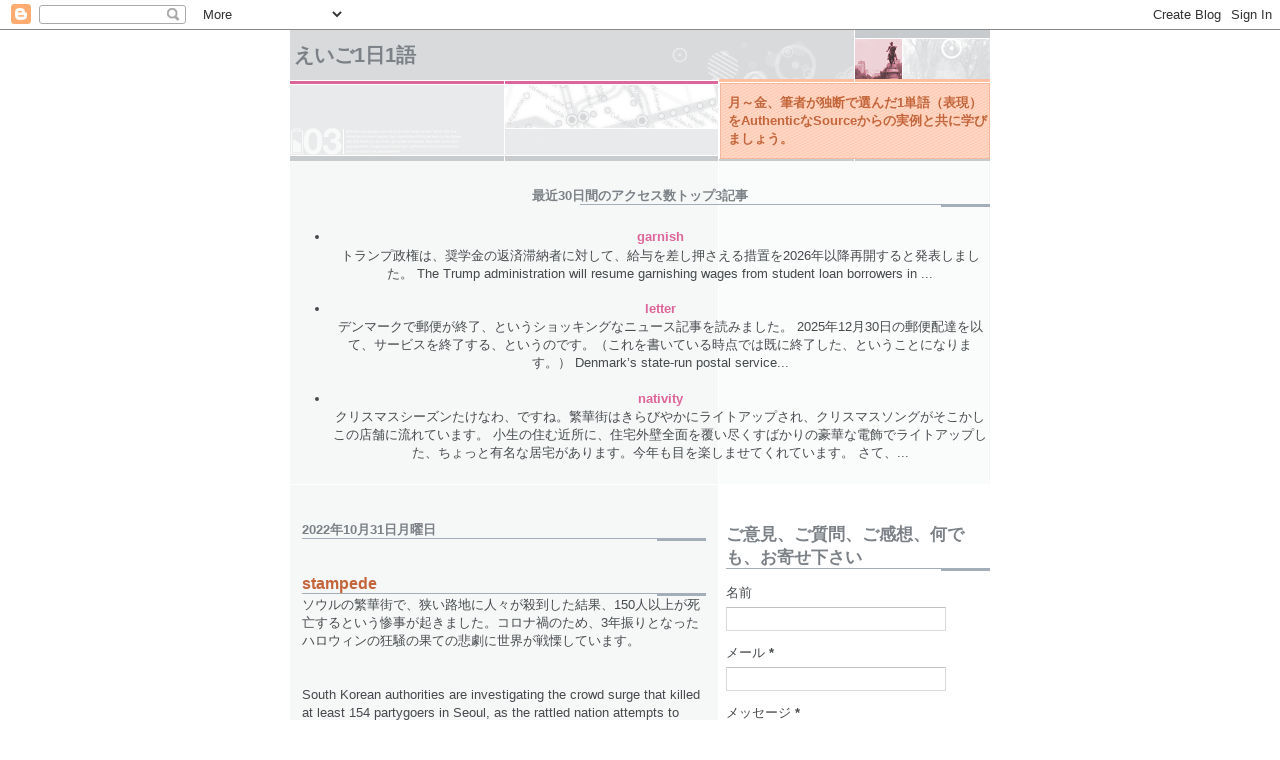

--- FILE ---
content_type: text/html; charset=UTF-8
request_url: http://eigo-1-1.blogspot.com/2022/10/stampede.html
body_size: 18325
content:
<!DOCTYPE html>
<html dir='ltr' xmlns='http://www.w3.org/1999/xhtml' xmlns:b='http://www.google.com/2005/gml/b' xmlns:data='http://www.google.com/2005/gml/data' xmlns:expr='http://www.google.com/2005/gml/expr'>
<head>
<link href='https://www.blogger.com/static/v1/widgets/2944754296-widget_css_bundle.css' rel='stylesheet' type='text/css'/>
<meta content='text/html; charset=UTF-8' http-equiv='Content-Type'/>
<meta content='blogger' name='generator'/>
<link href='http://eigo-1-1.blogspot.com/favicon.ico' rel='icon' type='image/x-icon'/>
<link href='http://eigo-1-1.blogspot.com/2022/10/stampede.html' rel='canonical'/>
<link rel="alternate" type="application/atom+xml" title="えいご1日1語 - Atom" href="http://eigo-1-1.blogspot.com/feeds/posts/default" />
<link rel="alternate" type="application/rss+xml" title="えいご1日1語 - RSS" href="http://eigo-1-1.blogspot.com/feeds/posts/default?alt=rss" />
<link rel="service.post" type="application/atom+xml" title="えいご1日1語 - Atom" href="https://www.blogger.com/feeds/5921502643105976752/posts/default" />

<link rel="alternate" type="application/atom+xml" title="えいご1日1語 - Atom" href="http://eigo-1-1.blogspot.com/feeds/8977322047227969504/comments/default" />
<!--Can't find substitution for tag [blog.ieCssRetrofitLinks]-->
<meta content='http://eigo-1-1.blogspot.com/2022/10/stampede.html' property='og:url'/>
<meta content='stampede' property='og:title'/>
<meta content='ソウルの繁華街で、狭い路地に人々が殺到した結果、150人以上が死亡するという惨事が起きました。コロナ禍のため、3年振りとなったハロウィンの狂騒の果ての悲劇に世界が戦慄しています。 South Korean authorities are investigating the cro...' property='og:description'/>
<script async='async' crossorigin='anonymous' src='https://pagead2.googlesyndication.com/pagead/js/adsbygoogle.js?client=ca-pub-1483967032427471'></script>
<title>えいご1日1語: stampede</title>
<style id='page-skin-1' type='text/css'><!--
/*
* -----------------------------------------------------
* Blogger Template Style
* Name:     Snapshot: Madder
* Date:     27 Feb 2004
* Updated by: Blogger Team
* ------------------------------------------------------ */
/* Variable definitions
====================
<Variable name="textcolor" description="Text Color"
type="color" default="#474B4E">
<Variable name="pagetitlecolor" description="Blog Title Color"
type="color" default="#7B8186">
<Variable name="titlecolor" description="Post Title Color"
type="color" default="#C4663B">
<Variable name="footercolor" description="Post Footer Color"
type="color" default="#B4BABE">
<Variable name="sidebarcolor" description="Sidebar Title Color"
type="color" default="#7B8186">
<Variable name="linkcolor" description="Link Color"
type="color" default="#DD6599">
<Variable name="visitedlinkcolor" description="Visited Link Color"
type="color" default="#D6A0B6">
<Variable name="bodyfont" description="Text Font"
type="font"
default="normal normal 100% Helvetica, Arial, sans-serif">
<Variable name="startSide" description="Start side in blog language"
type="automatic" default="left">
<Variable name="endSide" description="End side in blog language"
type="automatic" default="right">
*/
/* -- basic html elements -- */
body {
padding: 0;
margin: 0;
font-size: small;
color: #474B4E;
background: #fff;
text-align: center;
}
a {
color: #DD6599;
font-weight: bold;
text-decoration: none;
}
a:visited {
color: #D6A0B6;
}
a:hover {
text-decoration: underline;
color: #FD0570;
}
h1 {
margin: 0;
color: #7B8186;
font-size: 1.5em;
text-transform: lowercase;
}
h1 a, h1 a:link, h1 a:visited {
color: #7B8186;
}
h2, #comments h4 {
font-size: 1em;
margin-top: 2em;
margin-right: 0;
margin-bottom: 0;
margin-left: 0;
color: #7B8186;
background: transparent url(https://resources.blogblog.com/blogblog/data/snapshot/bg-header1_left.gif) bottom right no-repeat;
padding-bottom: 2px;
}
h3 {
font-size: 1em;
margin-top: 2em;
margin-right: 0;
margin-bottom: 0;
margin-left: 0;
background: transparent url(https://resources.blogblog.com/blogblog/data/snapshot/bg-header1_left.gif) bottom right no-repeat;
padding-bottom: 2px;
}
h4, h5 {
font-size: 0.9em;
text-transform: lowercase;
letter-spacing: 2px;
}
h5 {
color: #7B8186;
}
h6 {
font-size: 0.8em;
text-transform: uppercase;
letter-spacing: 2px;
}
p {
margin-top: 0;
margin-right: 0;
margin-bottom: 1em;
margin-left: 0;
}
img, form {
border: 0; margin: 0;
}
/* -- layout -- */
#outer-wrapper {
width: 700px;
margin: 0 auto;
text-align: left;
font: normal normal 100% Helvetica, Arial, sans-serif;
background: #fff url(https://resources.blogblog.com/blogblog/data/snapshot/bg-body_left.gif) left top repeat-y;
}
#header-wrapper {
background: #D8DADC url(https://resources.blogblog.com/blogblog/data/snapshot/bg-headerdiv_left.gif) left top repeat-y;
position: relative;
_height: 0;
}
.descriptionwrapper {
background: #fff url(https://resources.blogblog.com/blogblog/data/snapshot/bg-sidebar.gif) 1px 0 no-repeat;
width: 264px;
padding-top: 0;
padding-right: 0;
padding-bottom: 0;
padding-left: 8px;
margin-top: 1px;
margin-right: 0;
margin-bottom: 2px;
margin-left: 0;
position: absolute;
bottom: 0px;
right: 0px;
}
.description {
border: 1px solid #F3B89D;
background: #FFD1BC url(https://resources.blogblog.com/blogblog/data/snapshot/bg-profile.gif);
padding-top: 10px;
padding-right: 0;
padding-bottom: 10px;
padding-left: 7px;
margin-top: 4px;
margin-right: 0;
margin-bottom: 0;
margin-left: -6px;
color: #C4663B;
font-weight: bold;
}
#header-inner {
background: transparent url(https://resources.blogblog.com/blogblog/data/snapshot/header-01_left.gif) bottom left no-repeat;
_height: 0;
}
#main-wrapper {
line-height: 1.4;
float: left;
padding: 10px 12px;
border-top: solid 1px #fff;
width: 428px;
word-wrap: break-word; /* fix for long text breaking sidebar float in IE */
overflow: hidden;     /* fix for long non-text content breaking IE sidebar float */
/* Tantek hack - http://www.tantek.com/CSS/Examples/boxmodelhack.html */
voice-family: "\"}\"";
voice-family: inherit;
width: 404px;
}
/* IE5 hack */
#main {}
#sidebar {
float:right;
border-top: solid 1px #fff;
padding-top: 4px;
padding-right: 0;
padding-bottom: 0;
padding-left: 7px;
background: #fff;
width: 264px;
word-wrap: break-word; /* fix for long text breaking sidebar float in IE */
overflow: hidden;     /* fix for long non-text content breaking IE sidebar float */
}
#footer {
clear: both;
background: #E9EAEB url(https://resources.blogblog.com/blogblog/data/snapshot/bg-footer_left.gif) bottom left no-repeat;
border-top: solid 1px #fff;
min-height: 15px;
}
/* -- header style -- */
#header h1 {
padding-top: 12px;
padding-right: 0;
padding-bottom: 92px;
padding-left: 4px;
width: 557px;
line-height: normal;
}
/* -- content area style -- */
#main {
line-height: 1.4;
}
.post h3 {
font-size: 1.2em;
margin-bottom: 0;
color: #C4663B;
}
.post h3 a,
.post h3 a:visited {
color: #C4663B;
}
.post {
clear: both;
margin-bottom: 4em;
}
.post-footer .post-author,
.post-footer .post-timestamp {
color: #B4BABE;
}
.uncustomized-post-template .post-author,
.uncustomized-post-template .post-timestamp {
float: left;
margin-right: 4px;
}
.uncustomized-post-template .post-footer .comment-link {
float: right;
margin-left: 4px;
}
.post img, table.tr-caption-container {
border: 1px solid #E3E4E4;
padding: 2px;
background: #fff;
}
.tr-caption-container img {
border: none;
padding: 0;
}
.deleted-comment {
font-style:italic;
color:gray;
}
.feed-links {
clear: both;
line-height: 2.5em;
}
#blog-pager-newer-link {
float: left;
}
#blog-pager-older-link {
float: right;
}
#blog-pager {
text-align: center;
}
.comment-footer {
margin-bottom: 10px;
}
/* -- sidebar style -- */
.sidebar .widget {
margin-top: 1.3em;
margin-right: 0;
margin-bottom: 0.5em;
margin-left: 0;
}
.sidebar h2 {
font-size: 1.3em;
}
.sidebar dl {
margin-top: 0;
margin-right: 0;
margin-bottom: 10px;
margin-left: 0;
}
.sidebar ul {
list-style: none;
margin: 0;
padding: 0;
}
.sidebar li {
padding-bottom: 5px;
line-height: 1
}
.main .widget .clear {
clear: both;
}
/* -- sidebar style -- */
#footer p {
margin: 0;
padding: 12px 8px;
font-size: 0.9em;
}
.profile-textblock {
margin-left: 0;
clear: both;
}
.profile-img {
float: left;
margin-top: 0;
margin-right: 10px;
margin-bottom: 5px;
margin-left: 0;
border: 1px solid #7C78B5;
padding: 4px;
}
/** Page structure tweaks for layout editor wireframe */
body#layout #header-wrapper {
margin-top: 0;
}
body#layout #main-wrapper {
padding:0;
}

--></style>
<link href='https://www.blogger.com/dyn-css/authorization.css?targetBlogID=5921502643105976752&amp;zx=a09bab9a-8ffc-471b-8025-b46706294723' media='none' onload='if(media!=&#39;all&#39;)media=&#39;all&#39;' rel='stylesheet'/><noscript><link href='https://www.blogger.com/dyn-css/authorization.css?targetBlogID=5921502643105976752&amp;zx=a09bab9a-8ffc-471b-8025-b46706294723' rel='stylesheet'/></noscript>
<meta name='google-adsense-platform-account' content='ca-host-pub-1556223355139109'/>
<meta name='google-adsense-platform-domain' content='blogspot.com'/>

<!-- data-ad-client=ca-pub-1483967032427471 -->

</head>
<body>
<div class='navbar section' id='navbar'><div class='widget Navbar' data-version='1' id='Navbar1'><script type="text/javascript">
    function setAttributeOnload(object, attribute, val) {
      if(window.addEventListener) {
        window.addEventListener('load',
          function(){ object[attribute] = val; }, false);
      } else {
        window.attachEvent('onload', function(){ object[attribute] = val; });
      }
    }
  </script>
<div id="navbar-iframe-container"></div>
<script type="text/javascript" src="https://apis.google.com/js/platform.js"></script>
<script type="text/javascript">
      gapi.load("gapi.iframes:gapi.iframes.style.bubble", function() {
        if (gapi.iframes && gapi.iframes.getContext) {
          gapi.iframes.getContext().openChild({
              url: 'https://www.blogger.com/navbar/5921502643105976752?po\x3d8977322047227969504\x26origin\x3dhttp://eigo-1-1.blogspot.com',
              where: document.getElementById("navbar-iframe-container"),
              id: "navbar-iframe"
          });
        }
      });
    </script><script type="text/javascript">
(function() {
var script = document.createElement('script');
script.type = 'text/javascript';
script.src = '//pagead2.googlesyndication.com/pagead/js/google_top_exp.js';
var head = document.getElementsByTagName('head')[0];
if (head) {
head.appendChild(script);
}})();
</script>
</div></div>
<div id='outer-wrapper'><div id='wrap2'>
<!-- skip links for text browsers -->
<span id='skiplinks' style='display:none;'>
<a href='#main'>skip to main </a> |
      <a href='#sidebar'>skip to sidebar</a>
</span>
<div id='header-wrapper'>
<div class='header section' id='header'><div class='widget Header' data-version='1' id='Header1'>
<div id='header-inner'>
<div class='titlewrapper'>
<h1 class='title'>
<a href='http://eigo-1-1.blogspot.com/'>
えいご1日1語
</a>
</h1>
</div>
<div class='descriptionwrapper'>
<p class='description'><span>月&#65374;金&#12289;筆者が独断で選んだ1単語&#65288;表現&#65289;をAuthenticなSourceからの実例と共に学びましょう&#12290;</span></p>
</div>
</div>
</div></div>
</div>
<div id='content-wrapper'>
<div id='crosscol-wrapper' style='text-align:center'>
<div class='crosscol section' id='crosscol'><div class='widget PopularPosts' data-version='1' id='PopularPosts1'>
<h2>最近30日間のアクセス数トップ3記事</h2>
<div class='widget-content popular-posts'>
<ul>
<li>
<div class='item-content'>
<div class='item-title'><a href='http://eigo-1-1.blogspot.com/2025/12/garnish.html'>garnish</a></div>
<div class='item-snippet'>トランプ政権は&#12289;奨学金の返済滞納者に対して&#12289;給与を差し押さえる措置を2026年以降再開すると発表しました&#12290; The Trump administration will resume garnishing  wages from student loan borrowers in ...</div>
</div>
<div style='clear: both;'></div>
</li>
<li>
<div class='item-content'>
<div class='item-title'><a href='http://eigo-1-1.blogspot.com/2025/12/letter.html'>letter</a></div>
<div class='item-snippet'>デンマークで郵便が終了&#12289;というショッキングなニュース記事を読みました&#12290; 2025年12月30日の郵便配達を以て&#12289;サービスを終了する&#12289;というのです&#12290;&#65288;これを書いている時点では既に終了した&#12289;ということになります&#12290;&#65289; Denmark&#8217;s state-run postal service...</div>
</div>
<div style='clear: both;'></div>
</li>
<li>
<div class='item-content'>
<div class='item-title'><a href='http://eigo-1-1.blogspot.com/2025/12/nativity.html'>nativity</a></div>
<div class='item-snippet'>クリスマスシーズンたけなわ&#12289;ですね&#12290;繁華街はきらびやかにライトアップされ&#12289;クリスマスソングがそこかしこの店舗に流れています&#12290; 小生の住む近所に&#12289;住宅外壁全面を覆い尽くすばかりの豪華な電飾でライトアップした&#12289;ちょっと有名な居宅があります&#12290;今年も目を楽しませてくれています&#12290; さて&#12289;...</div>
</div>
<div style='clear: both;'></div>
</li>
</ul>
<div class='clear'></div>
</div>
</div></div>
</div>
<div id='main-wrapper'>
<div class='main section' id='main'><div class='widget Blog' data-version='1' id='Blog1'>
<div class='blog-posts hfeed'>

          <div class="date-outer">
        
<h2 class='date-header'><span>2022年10月31日月曜日</span></h2>

          <div class="date-posts">
        
<div class='post-outer'>
<div class='post hentry uncustomized-post-template' itemprop='blogPost' itemscope='itemscope' itemtype='http://schema.org/BlogPosting'>
<meta content='5921502643105976752' itemprop='blogId'/>
<meta content='8977322047227969504' itemprop='postId'/>
<a name='8977322047227969504'></a>
<h3 class='post-title entry-title' itemprop='name'>
stampede
</h3>
<div class='post-header'>
<div class='post-header-line-1'></div>
</div>
<div class='post-body entry-content' id='post-body-8977322047227969504' itemprop='description articleBody'>
<div>ソウルの繁華街で&#12289;狭い路地に人々が殺到した結果&#12289;150人以上が死亡するという惨事が起きました&#12290;コロナ禍のため&#12289;3年振りとなったハロウィンの狂騒の果ての悲劇に世界が戦慄しています&#12290;</div><div><br /></div><div><br /></div><div><div>South Korean authorities are investigating the crowd surge that killed at least 154 partygoers in Seoul, as the rattled nation attempts to come to terms with one of its worst-ever disasters.</div><div>(Seoul crowd disaster leaves South Korea reeling, as death toll rises to 154. CNN. October 30, 2022.)</div><div><br /></div><div><br /></div><div>日本国内でもトップニュースで&#12289;雑踏事故と報じられています&#12290;</div><div><br /></div><div>引用したCNNの記事では&#12289;</div><div><br /></div><div><br /></div><div>crowd surge</div><div><br /></div><div><br /></div><div>とあります&#12290;他メディアでも&#12289;crowd crush&#12289;crowd disaster&#12289;crush disaster&#12289;などの表現が見られます&#12290;</div><div><br /></div><div>一方&#12289;以下はロイターの記事ですが&#12289;</div><div><br /></div><div><br /></div><div>stampede</div><div><br /></div><div><br /></div><div>という表現を使っています&#12290;</div><div><br /></div><div><br /></div><div>President Yoon expressed condolences to the victims and his wishes for a speedy recovery to the many injured in one of the South Korea's worst disasters and the world's worst <i>stampedes</i> in decades.</div><div>(South Korea mourns, wants answers after Halloween crush kills 153. Reuters. October 29, 2022.)</div><div><br /></div><div><br /></div><div>"stampede"を辞書で引くと&#12289;</div><div><br /></div><div><br /></div><div>大勢が&#65288;どっと&#65289;押し寄せること&#12289;殺到</div><div><br /></div><div><br /></div><div>と載っています&#12290;また&#12289;動詞としても使われるとあります&#12290;</div><div><br /></div><div>"stampede"の語源欄を見ると&#12289;スペイン語estampidaから来ているそうで&#12289;estamparというスペイン語の動詞は英語の"stamp"&#65288;踏み付ける&#12289;足を踏み鳴らす&#65289;に同じとありました&#12290;</div><div><br /></div><div>"stampede"という単語の-pedeという語尾が&#12289;ラテン語で足を意味するpesから来ているのでは&#12289;と想像したのですが&#12289;関係はないようです&#12290;&#65288;"impede"や"centipede"といった単語に見られる-pedeという語尾は&#12289;ラテン語pesに由来するものです&#12290;&#65289;</div><div><br /></div><div>ソウルの事故で亡くなった方の多くは自らの力ではどうしようもない状況に巻き込まれ&#12289;押し合いへし合いの中で圧死したと報道されています&#12290;倒れて来る周囲の人から踏みつけにされた被害者もいたようですが&#12289;防ぎようは無かったのかと何ともやりきれない気持ちになります&#12290;</div><div><br /></div><div><br /></div><div><br /></div></div>
<div style='clear: both;'></div>
</div>
<div class='post-footer'>
<div class='post-footer-line post-footer-line-1'>
<span class='post-author vcard'>
投稿者
<span class='fn' itemprop='author' itemscope='itemscope' itemtype='http://schema.org/Person'>
<meta content='https://www.blogger.com/profile/05083611584635411313' itemprop='url'/>
<a class='g-profile' href='https://www.blogger.com/profile/05083611584635411313' rel='author' title='author profile'>
<span itemprop='name'>Masahiro</span>
</a>
</span>
</span>
<span class='post-timestamp'>
時刻:
<meta content='http://eigo-1-1.blogspot.com/2022/10/stampede.html' itemprop='url'/>
<a class='timestamp-link' href='http://eigo-1-1.blogspot.com/2022/10/stampede.html' rel='bookmark' title='permanent link'><abbr class='published' itemprop='datePublished' title='2022-10-31T21:40:00+09:00'>21:40</abbr></a>
</span>
<span class='post-comment-link'>
</span>
<span class='post-icons'>
<span class='item-action'>
<a href='https://www.blogger.com/email-post/5921502643105976752/8977322047227969504' title='メール投稿'>
<img alt='' class='icon-action' height='13' src='https://resources.blogblog.com/img/icon18_email.gif' width='18'/>
</a>
</span>
<span class='item-control blog-admin pid-1250557181'>
<a href='https://www.blogger.com/post-edit.g?blogID=5921502643105976752&postID=8977322047227969504&from=pencil' title='投稿を編集'>
<img alt='' class='icon-action' height='18' src='https://resources.blogblog.com/img/icon18_edit_allbkg.gif' width='18'/>
</a>
</span>
</span>
<div class='post-share-buttons goog-inline-block'>
<a class='goog-inline-block share-button sb-email' href='https://www.blogger.com/share-post.g?blogID=5921502643105976752&postID=8977322047227969504&target=email' target='_blank' title='メールで送信'><span class='share-button-link-text'>メールで送信</span></a><a class='goog-inline-block share-button sb-blog' href='https://www.blogger.com/share-post.g?blogID=5921502643105976752&postID=8977322047227969504&target=blog' onclick='window.open(this.href, "_blank", "height=270,width=475"); return false;' target='_blank' title='BlogThis!'><span class='share-button-link-text'>BlogThis!</span></a><a class='goog-inline-block share-button sb-twitter' href='https://www.blogger.com/share-post.g?blogID=5921502643105976752&postID=8977322047227969504&target=twitter' target='_blank' title='X で共有'><span class='share-button-link-text'>X で共有</span></a><a class='goog-inline-block share-button sb-facebook' href='https://www.blogger.com/share-post.g?blogID=5921502643105976752&postID=8977322047227969504&target=facebook' onclick='window.open(this.href, "_blank", "height=430,width=640"); return false;' target='_blank' title='Facebook で共有する'><span class='share-button-link-text'>Facebook で共有する</span></a><a class='goog-inline-block share-button sb-pinterest' href='https://www.blogger.com/share-post.g?blogID=5921502643105976752&postID=8977322047227969504&target=pinterest' target='_blank' title='Pinterest に共有'><span class='share-button-link-text'>Pinterest に共有</span></a>
</div>
</div>
<div class='post-footer-line post-footer-line-2'>
<span class='post-labels'>
ラベル:
<a href='http://eigo-1-1.blogspot.com/search/label/%E5%8D%98%E8%AA%9E%20Ss' rel='tag'>単語 Ss</a>
</span>
</div>
<div class='post-footer-line post-footer-line-3'>
<span class='post-location'>
</span>
</div>
</div>
</div>
<div class='comments' id='comments'>
<a name='comments'></a>
<h4>0 件のコメント:</h4>
<div id='Blog1_comments-block-wrapper'>
<dl class='avatar-comment-indent' id='comments-block'>
</dl>
</div>
<p class='comment-footer'>
<div class='comment-form'>
<a name='comment-form'></a>
<h4 id='comment-post-message'>コメントを投稿</h4>
<p>
</p>
<a href='https://www.blogger.com/comment/frame/5921502643105976752?po=8977322047227969504&hl=ja&saa=85391&origin=http://eigo-1-1.blogspot.com' id='comment-editor-src'></a>
<iframe allowtransparency='true' class='blogger-iframe-colorize blogger-comment-from-post' frameborder='0' height='410px' id='comment-editor' name='comment-editor' src='' width='100%'></iframe>
<script src='https://www.blogger.com/static/v1/jsbin/2830521187-comment_from_post_iframe.js' type='text/javascript'></script>
<script type='text/javascript'>
      BLOG_CMT_createIframe('https://www.blogger.com/rpc_relay.html');
    </script>
</div>
</p>
</div>
</div>
<div class='inline-ad'>
</div>

        </div></div>
      
</div>
<div class='blog-pager' id='blog-pager'>
<span id='blog-pager-newer-link'>
<a class='blog-pager-newer-link' href='http://eigo-1-1.blogspot.com/2022/11/show-door.html' id='Blog1_blog-pager-newer-link' title='次の投稿'>次の投稿</a>
</span>
<span id='blog-pager-older-link'>
<a class='blog-pager-older-link' href='http://eigo-1-1.blogspot.com/2022/10/guide.html' id='Blog1_blog-pager-older-link' title='前の投稿'>前の投稿</a>
</span>
<a class='home-link' href='http://eigo-1-1.blogspot.com/'>ホーム</a>
</div>
<div class='clear'></div>
<div class='post-feeds'>
<div class='feed-links'>
登録:
<a class='feed-link' href='http://eigo-1-1.blogspot.com/feeds/8977322047227969504/comments/default' target='_blank' type='application/atom+xml'>コメントの投稿 (Atom)</a>
</div>
</div>
</div></div>
</div>
<div id='sidebar-wrapper'>
<div class='sidebar section' id='sidebar'><div class='widget ContactForm' data-version='1' id='ContactForm1'>
<h2 class='title'>ご意見&#12289;ご質問&#12289;ご感想&#12289;何でも&#12289;お寄せ下さい</h2>
<div class='contact-form-widget'>
<div class='form'>
<form name='contact-form'>
<p></p>
名前
<br/>
<input class='contact-form-name' id='ContactForm1_contact-form-name' name='name' size='30' type='text' value=''/>
<p></p>
メール
<span style='font-weight: bolder;'>*</span>
<br/>
<input class='contact-form-email' id='ContactForm1_contact-form-email' name='email' size='30' type='text' value=''/>
<p></p>
メッセージ
<span style='font-weight: bolder;'>*</span>
<br/>
<textarea class='contact-form-email-message' cols='25' id='ContactForm1_contact-form-email-message' name='email-message' rows='5'></textarea>
<p></p>
<input class='contact-form-button contact-form-button-submit' id='ContactForm1_contact-form-submit' type='button' value='送信'/>
<p></p>
<div style='text-align: center; max-width: 222px; width: 100%'>
<p class='contact-form-error-message' id='ContactForm1_contact-form-error-message'></p>
<p class='contact-form-success-message' id='ContactForm1_contact-form-success-message'></p>
</div>
</form>
</div>
</div>
<div class='clear'></div>
</div><div class='widget AdSense' data-version='1' id='AdSense2'>
<div class='widget-content'>
<script async src="https://pagead2.googlesyndication.com/pagead/js/adsbygoogle.js"></script>
<!-- eigo-1-1_sidebar_AdSense2_160x600_as -->
<ins class="adsbygoogle"
     style="display:inline-block;width:160px;height:600px"
     data-ad-client="ca-pub-1483967032427471"
     data-ad-host="ca-host-pub-1556223355139109"
     data-ad-slot="5836140213"></ins>
<script>
(adsbygoogle = window.adsbygoogle || []).push({});
</script>
<div class='clear'></div>
</div>
</div><div class='widget Label' data-version='1' id='Label1'>
<h2>ラベル</h2>
<div class='widget-content list-label-widget-content'>
<ul>
<li>
<a dir='ltr' href='http://eigo-1-1.blogspot.com/search/label/expletive'>expletive</a>
<span dir='ltr'>(4)</span>
</li>
<li>
<a dir='ltr' href='http://eigo-1-1.blogspot.com/search/label/palindrome'>palindrome</a>
<span dir='ltr'>(3)</span>
</li>
<li>
<a dir='ltr' href='http://eigo-1-1.blogspot.com/search/label/reduplication'>reduplication</a>
<span dir='ltr'>(19)</span>
</li>
<li>
<a dir='ltr' href='http://eigo-1-1.blogspot.com/search/label/%E3%82%A2%E3%82%A4%E3%83%AB%E3%83%A9%E3%83%B3%E3%83%89%E8%AA%9E'>アイルランド語</a>
<span dir='ltr'>(2)</span>
</li>
<li>
<a dir='ltr' href='http://eigo-1-1.blogspot.com/search/label/%E3%82%A2%E3%83%8A%E3%82%B0%E3%83%A9%E3%83%A0'>アナグラム</a>
<span dir='ltr'>(2)</span>
</li>
<li>
<a dir='ltr' href='http://eigo-1-1.blogspot.com/search/label/%E3%82%A2%E3%83%95%E3%83%AA%E3%82%AB%E3%83%BC%E3%83%B3%E3%82%B9%E8%AA%9E'>アフリカーンス語</a>
<span dir='ltr'>(1)</span>
</li>
<li>
<a dir='ltr' href='http://eigo-1-1.blogspot.com/search/label/%E3%82%A2%E3%83%A1%E3%83%95%E3%83%88'>アメフト</a>
<span dir='ltr'>(4)</span>
</li>
<li>
<a dir='ltr' href='http://eigo-1-1.blogspot.com/search/label/%E3%82%A2%E3%83%A1%E3%83%AA%E3%82%AB%E5%A4%A7%E7%B5%B1%E9%A0%98%E9%81%B8'>アメリカ大統領選</a>
<span dir='ltr'>(74)</span>
</li>
<li>
<a dir='ltr' href='http://eigo-1-1.blogspot.com/search/label/%E3%82%A2%E3%83%A1%E3%83%AA%E3%82%AB%E6%96%87%E5%8C%96'>アメリカ文化</a>
<span dir='ltr'>(21)</span>
</li>
<li>
<a dir='ltr' href='http://eigo-1-1.blogspot.com/search/label/%E3%82%A2%E3%83%A9%E3%83%93%E3%82%A2%E8%AA%9E'>アラビア語</a>
<span dir='ltr'>(5)</span>
</li>
<li>
<a dir='ltr' href='http://eigo-1-1.blogspot.com/search/label/%E3%81%82%E3%82%8C%E3%82%92%E8%8B%B1%E8%AA%9E%E3%81%A7%EF%BC%9F'>あれを英語で&#65311;</a>
<span dir='ltr'>(62)</span>
</li>
<li>
<a dir='ltr' href='http://eigo-1-1.blogspot.com/search/label/%E3%82%A4%E3%82%AE%E3%83%AA%E3%82%B9%E8%8B%B1%E8%AA%9E'>イギリス英語</a>
<span dir='ltr'>(19)</span>
</li>
<li>
<a dir='ltr' href='http://eigo-1-1.blogspot.com/search/label/%E3%82%A4%E3%82%B9%E3%83%A9%E3%83%A0'>イスラム</a>
<span dir='ltr'>(1)</span>
</li>
<li>
<a dir='ltr' href='http://eigo-1-1.blogspot.com/search/label/%E3%82%A4%E3%82%BD%E3%83%83%E3%83%97%E5%AF%93%E8%A9%B1'>イソップ寓話</a>
<span dir='ltr'>(6)</span>
</li>
<li>
<a dir='ltr' href='http://eigo-1-1.blogspot.com/search/label/%E3%82%A4%E3%82%BF%E3%83%AA%E3%82%A2%E8%AA%9E'>イタリア語</a>
<span dir='ltr'>(13)</span>
</li>
<li>
<a dir='ltr' href='http://eigo-1-1.blogspot.com/search/label/%E3%82%A4%E3%83%87%E3%82%A3%E3%83%83%E3%82%B7%E3%83%A5%E8%AA%9E'>イディッシュ語</a>
<span dir='ltr'>(12)</span>
</li>
<li>
<a dir='ltr' href='http://eigo-1-1.blogspot.com/search/label/%E3%82%A4%E3%83%B3%E3%82%BF%E3%83%BC%E3%83%8D%E3%83%83%E3%83%88%E6%99%82%E4%BB%A3%E3%81%AE%E5%8D%98%E8%AA%9E'>インターネット時代の単語</a>
<span dir='ltr'>(87)</span>
</li>
<li>
<a dir='ltr' href='http://eigo-1-1.blogspot.com/search/label/%E3%82%A4%E3%83%B3%E3%83%89'>インド</a>
<span dir='ltr'>(1)</span>
</li>
<li>
<a dir='ltr' href='http://eigo-1-1.blogspot.com/search/label/%E3%82%AA%E3%83%BC%E3%82%B9%E3%83%88%E3%83%A9%E3%83%AA%E3%82%A2%E8%8B%B1%E8%AA%9E'>オーストラリア英語</a>
<span dir='ltr'>(18)</span>
</li>
<li>
<a dir='ltr' href='http://eigo-1-1.blogspot.com/search/label/%E3%82%AA%E3%83%A9%E3%83%B3%E3%83%80%E8%AA%9E'>オランダ語</a>
<span dir='ltr'>(2)</span>
</li>
<li>
<a dir='ltr' href='http://eigo-1-1.blogspot.com/search/label/%E3%82%AB%E3%83%8A%E3%83%80%E8%8B%B1%E8%AA%9E'>カナダ英語</a>
<span dir='ltr'>(1)</span>
</li>
<li>
<a dir='ltr' href='http://eigo-1-1.blogspot.com/search/label/%E3%81%8B%E3%81%B0%E3%82%93%E8%AA%9E'>かばん語</a>
<span dir='ltr'>(79)</span>
</li>
<li>
<a dir='ltr' href='http://eigo-1-1.blogspot.com/search/label/%E3%82%AE%E3%83%AA%E3%82%B7%E3%83%A3%E8%AA%9E'>ギリシャ語</a>
<span dir='ltr'>(10)</span>
</li>
<li>
<a dir='ltr' href='http://eigo-1-1.blogspot.com/search/label/%E3%82%AE%E3%83%AA%E3%82%B7%E3%83%A3%E7%A5%9E%E8%A9%B1'>ギリシャ神話</a>
<span dir='ltr'>(21)</span>
</li>
<li>
<a dir='ltr' href='http://eigo-1-1.blogspot.com/search/label/%E3%82%AF%E3%83%93%EF%BC%81'>クビ&#65281;</a>
<span dir='ltr'>(18)</span>
</li>
<li>
<a dir='ltr' href='http://eigo-1-1.blogspot.com/search/label/%E3%82%AF%E3%83%AA%E3%82%B9%E3%83%9E%E3%82%B9%E3%82%B7%E3%83%BC%E3%82%BA%E3%83%B3'>クリスマスシーズン</a>
<span dir='ltr'>(14)</span>
</li>
<li>
<a dir='ltr' href='http://eigo-1-1.blogspot.com/search/label/%E3%82%AF%E3%83%AA%E3%82%B9%E3%83%9E%E3%82%B9%E3%82%92%E8%80%83%E3%81%88%E3%82%8B'>クリスマスを考える</a>
<span dir='ltr'>(10)</span>
</li>
<li>
<a dir='ltr' href='http://eigo-1-1.blogspot.com/search/label/%E3%82%AF%E3%83%AB%E3%83%9E%E3%81%AE%E8%A1%A8%E7%8F%BE'>クルマの表現</a>
<span dir='ltr'>(5)</span>
</li>
<li>
<a dir='ltr' href='http://eigo-1-1.blogspot.com/search/label/%E3%82%B4%E3%83%AB%E3%83%95%E3%81%AE%E7%94%A8%E8%AA%9E'>ゴルフの用語</a>
<span dir='ltr'>(4)</span>
</li>
<li>
<a dir='ltr' href='http://eigo-1-1.blogspot.com/search/label/%E3%81%93%E3%82%93%E3%81%AA%E6%84%8F%E5%91%B3%E3%82%82%E3%81%82%E3%81%A3%E3%81%9F%E3%81%AE%EF%BC%9F'>こんな意味もあったの&#65311;</a>
<span dir='ltr'>(188)</span>
</li>
<li>
<a dir='ltr' href='http://eigo-1-1.blogspot.com/search/label/%E3%82%B5%E3%83%BC%E3%83%95%E3%82%A3%E3%83%B3%E7%94%A8%E8%AA%9E'>サーフィン用語</a>
<span dir='ltr'>(7)</span>
</li>
<li>
<a dir='ltr' href='http://eigo-1-1.blogspot.com/search/label/%E3%82%B5%E3%83%B3%E3%82%B9%E3%82%AF%E3%83%AA%E3%83%83%E3%83%88%E8%AA%9E'>サンスクリット語</a>
<span dir='ltr'>(3)</span>
</li>
<li>
<a dir='ltr' href='http://eigo-1-1.blogspot.com/search/label/%E3%82%B7%E3%82%A7%E3%83%BC%E3%82%AF%E3%82%B9%E3%83%94%E3%82%A2'>シェークスピア</a>
<span dir='ltr'>(6)</span>
</li>
<li>
<a dir='ltr' href='http://eigo-1-1.blogspot.com/search/label/%E3%82%B8%E3%82%A7%E3%82%B9%E3%83%81%E3%83%A3%E3%83%BC'>ジェスチャー</a>
<span dir='ltr'>(5)</span>
</li>
<li>
<a dir='ltr' href='http://eigo-1-1.blogspot.com/search/label/%E3%81%97%E3%82%83%E3%82%8C'>しゃれ</a>
<span dir='ltr'>(120)</span>
</li>
<li>
<a dir='ltr' href='http://eigo-1-1.blogspot.com/search/label/%E3%82%B8%E3%83%A7%E3%83%BC%E3%82%AF'>ジョーク</a>
<span dir='ltr'>(1)</span>
</li>
<li>
<a dir='ltr' href='http://eigo-1-1.blogspot.com/search/label/%E3%82%B9%E3%82%A4%E3%82%B9'>スイス</a>
<span dir='ltr'>(5)</span>
</li>
<li>
<a dir='ltr' href='http://eigo-1-1.blogspot.com/search/label/%E3%82%B9%E3%82%B3%E3%83%83%E3%83%88%E3%83%A9%E3%83%B3%E3%83%89%E8%AA%9E'>スコットランド語</a>
<span dir='ltr'>(1)</span>
</li>
<li>
<a dir='ltr' href='http://eigo-1-1.blogspot.com/search/label/%E3%82%B9%E3%83%97%E3%83%BC%E3%83%B3'>スプーン</a>
<span dir='ltr'>(5)</span>
</li>
<li>
<a dir='ltr' href='http://eigo-1-1.blogspot.com/search/label/%E3%82%B9%E3%83%9A%E3%82%A4%E3%83%B3%E8%AA%9E'>スペイン語</a>
<span dir='ltr'>(12)</span>
</li>
<li>
<a dir='ltr' href='http://eigo-1-1.blogspot.com/search/label/%E3%82%B9%E3%83%AF%E3%83%92%E3%83%AA%E8%AA%9E'>スワヒリ語</a>
<span dir='ltr'>(1)</span>
</li>
<li>
<a dir='ltr' href='http://eigo-1-1.blogspot.com/search/label/%E3%83%81%E3%82%A7%E3%82%B9%E3%81%AE%E7%94%A8%E8%AA%9E'>チェスの用語</a>
<span dir='ltr'>(4)</span>
</li>
<li>
<a dir='ltr' href='http://eigo-1-1.blogspot.com/search/label/%E3%83%86%E3%82%B9%E3%83%88%E6%8A%95%E7%A8%BF'>テスト投稿</a>
<span dir='ltr'>(2)</span>
</li>
<li>
<a dir='ltr' href='http://eigo-1-1.blogspot.com/search/label/%E3%83%86%E3%83%8B%E3%82%B9%E3%81%AE%E7%94%A8%E8%AA%9E'>テニスの用語</a>
<span dir='ltr'>(3)</span>
</li>
<li>
<a dir='ltr' href='http://eigo-1-1.blogspot.com/search/label/%E3%83%87%E3%83%B3%E3%83%9E%E3%83%BC%E3%82%AF%E8%AA%9E'>デンマーク語</a>
<span dir='ltr'>(2)</span>
</li>
<li>
<a dir='ltr' href='http://eigo-1-1.blogspot.com/search/label/%E3%83%89%E3%82%A4%E3%83%84%E8%AA%9E'>ドイツ語</a>
<span dir='ltr'>(11)</span>
</li>
<li>
<a dir='ltr' href='http://eigo-1-1.blogspot.com/search/label/%E3%83%88%E3%82%A4%E3%83%AC'>トイレ</a>
<span dir='ltr'>(7)</span>
</li>
<li>
<a dir='ltr' href='http://eigo-1-1.blogspot.com/search/label/%E3%83%88%E3%83%A9%E3%83%B3%E3%83%97%E3%82%B2%E3%83%BC%E3%83%A0%E3%81%AB%E7%94%B1%E6%9D%A5%E3%81%99%E3%82%8B%E8%A1%A8%E7%8F%BE'>トランプゲームに由来する表現</a>
<span dir='ltr'>(13)</span>
</li>
<li>
<a dir='ltr' href='http://eigo-1-1.blogspot.com/search/label/%E3%83%8F%E3%83%AD%E3%82%A6%E3%82%A3%E3%83%BC%E3%83%B3'>ハロウィーン</a>
<span dir='ltr'>(9)</span>
</li>
<li>
<a dir='ltr' href='http://eigo-1-1.blogspot.com/search/label/%E3%83%91%E3%83%B3'>パン</a>
<span dir='ltr'>(8)</span>
</li>
<li>
<a dir='ltr' href='http://eigo-1-1.blogspot.com/search/label/%E3%83%93%E3%83%AA%E3%83%A4%E3%83%BC%E3%83%89'>ビリヤード</a>
<span dir='ltr'>(3)</span>
</li>
<li>
<a dir='ltr' href='http://eigo-1-1.blogspot.com/search/label/%E3%83%92%E3%83%B3%E3%83%87%E3%82%A3%E3%83%BC%E8%AA%9E'>ヒンディー語</a>
<span dir='ltr'>(2)</span>
</li>
<li>
<a dir='ltr' href='http://eigo-1-1.blogspot.com/search/label/%E3%83%95%E3%83%A9%E3%83%B3%E3%82%B9%E8%AA%9E'>フランス語</a>
<span dir='ltr'>(39)</span>
</li>
<li>
<a dir='ltr' href='http://eigo-1-1.blogspot.com/search/label/%E3%83%95%E3%83%AB%E3%83%BC%E3%83%84'>フルーツ</a>
<span dir='ltr'>(13)</span>
</li>
<li>
<a dir='ltr' href='http://eigo-1-1.blogspot.com/search/label/%E3%83%97%E3%83%AD%E3%83%AC%E3%82%B9'>プロレス</a>
<span dir='ltr'>(1)</span>
</li>
<li>
<a dir='ltr' href='http://eigo-1-1.blogspot.com/search/label/%E3%83%98%E3%83%96%E3%83%A9%E3%82%A4%E8%AA%9E'>ヘブライ語</a>
<span dir='ltr'>(3)</span>
</li>
<li>
<a dir='ltr' href='http://eigo-1-1.blogspot.com/search/label/%E3%83%9C%E3%82%AF%E3%82%B7%E3%83%B3%E3%82%B0%E3%81%AE%E7%94%A8%E8%AA%9E'>ボクシングの用語</a>
<span dir='ltr'>(15)</span>
</li>
<li>
<a dir='ltr' href='http://eigo-1-1.blogspot.com/search/label/%E3%83%9D%E3%83%AB%E3%83%88%E3%82%AC%E3%83%AB%E8%AA%9E'>ポルトガル語</a>
<span dir='ltr'>(6)</span>
</li>
<li>
<a dir='ltr' href='http://eigo-1-1.blogspot.com/search/label/%E3%83%9E%E3%82%B9%E3%82%B3%E3%83%9F%E3%81%AB%E5%8F%96%E3%82%8A%E6%B2%99%E6%B1%B0%E3%81%95%E3%82%8C%E3%81%9F%E5%8D%98%E8%AA%9E%E3%81%9F%E3%81%A1'>マスコミに取り沙汰された単語たち</a>
<span dir='ltr'>(53)</span>
</li>
<li>
<a dir='ltr' href='http://eigo-1-1.blogspot.com/search/label/%E3%83%9E%E3%83%A9%E3%82%BD%E3%83%B3'>マラソン</a>
<span dir='ltr'>(6)</span>
</li>
<li>
<a dir='ltr' href='http://eigo-1-1.blogspot.com/search/label/%E3%83%9E%E3%83%AC%E3%83%BC%E8%AA%9E'>マレー語</a>
<span dir='ltr'>(8)</span>
</li>
<li>
<a dir='ltr' href='http://eigo-1-1.blogspot.com/search/label/%E3%83%9F%E3%82%B9%E3%82%B9%E3%83%9A%E3%83%AB'>ミススペル</a>
<span dir='ltr'>(5)</span>
</li>
<li>
<a dir='ltr' href='http://eigo-1-1.blogspot.com/search/label/%E3%83%A1%E3%83%88%E3%83%8B%E3%83%9F%E3%83%BC'>メトニミー</a>
<span dir='ltr'>(21)</span>
</li>
<li>
<a dir='ltr' href='http://eigo-1-1.blogspot.com/search/label/%E3%83%A9%E3%83%86%E3%83%B3%E8%AA%9E'>ラテン語</a>
<span dir='ltr'>(52)</span>
</li>
<li>
<a dir='ltr' href='http://eigo-1-1.blogspot.com/search/label/%E3%83%AC%E3%82%B9%E3%83%AA%E3%83%B3%E3%82%B0%E7%94%A8%E8%AA%9E'>レスリング用語</a>
<span dir='ltr'>(1)</span>
</li>
<li>
<a dir='ltr' href='http://eigo-1-1.blogspot.com/search/label/%E3%83%AD%E3%83%BC%E3%83%9E%E7%A5%9E%E8%A9%B1'>ローマ神話</a>
<span dir='ltr'>(4)</span>
</li>
<li>
<a dir='ltr' href='http://eigo-1-1.blogspot.com/search/label/%E3%83%AD%E3%82%B7%E3%82%A2%E8%AA%9E'>ロシア語</a>
<span dir='ltr'>(6)</span>
</li>
<li>
<a dir='ltr' href='http://eigo-1-1.blogspot.com/search/label/%E3%83%AF%E3%83%BC%E3%83%AB%E3%83%89%E3%82%AB%E3%83%83%E3%83%972014'>ワールドカップ2014</a>
<span dir='ltr'>(5)</span>
</li>
<li>
<a dir='ltr' href='http://eigo-1-1.blogspot.com/search/label/%E7%95%B0%E5%88%86%E6%9E%90'>異分析</a>
<span dir='ltr'>(11)</span>
</li>
<li>
<a dir='ltr' href='http://eigo-1-1.blogspot.com/search/label/%E5%8C%BB%E5%AD%A6%E7%94%A8%E8%AA%9E'>医学用語</a>
<span dir='ltr'>(21)</span>
</li>
<li>
<a dir='ltr' href='http://eigo-1-1.blogspot.com/search/label/%E8%8B%B1%E8%AA%9E%E3%81%AB%E3%81%AA%E3%81%A3%E3%81%9F%E6%97%A5%E6%9C%AC%E8%AA%9E'>英語になった日本語</a>
<span dir='ltr'>(7)</span>
</li>
<li>
<a dir='ltr' href='http://eigo-1-1.blogspot.com/search/label/%E8%8B%B1%E8%AA%9E%E3%81%AE%E4%B8%AD%E3%81%AE%E7%8C%AB'>英語の中の猫</a>
<span dir='ltr'>(10)</span>
</li>
<li>
<a dir='ltr' href='http://eigo-1-1.blogspot.com/search/label/%E8%8B%B1%E4%BF%97%E8%AA%9E'>英俗語</a>
<span dir='ltr'>(14)</span>
</li>
<li>
<a dir='ltr' href='http://eigo-1-1.blogspot.com/search/label/%E6%8A%BC%E9%9F%BB%E4%BF%97%E8%AA%9E'>押韻俗語</a>
<span dir='ltr'>(7)</span>
</li>
<li>
<a dir='ltr' href='http://eigo-1-1.blogspot.com/search/label/%E9%9F%B3%E4%BD%8D%E8%BB%A2%E6%8F%9B'>音位転換</a>
<span dir='ltr'>(3)</span>
</li>
<li>
<a dir='ltr' href='http://eigo-1-1.blogspot.com/search/label/%E9%9F%B3%E6%A5%BD%E3%83%BB%E6%A5%BD%E5%99%A8'>音楽&#12539;楽器</a>
<span dir='ltr'>(16)</span>
</li>
<li>
<a dir='ltr' href='http://eigo-1-1.blogspot.com/search/label/%E4%BD%95%E3%81%A8%E8%A8%B3%E3%81%99%EF%BC%9F'>何と訳す&#65311;</a>
<span dir='ltr'>(72)</span>
</li>
<li>
<a dir='ltr' href='http://eigo-1-1.blogspot.com/search/label/%E6%AD%8C%E8%A9%9E'>歌詞</a>
<span dir='ltr'>(5)</span>
</li>
<li>
<a dir='ltr' href='http://eigo-1-1.blogspot.com/search/label/%E6%B5%B7%E3%81%AB%E5%9B%A0%E3%82%80%E8%A1%A8%E7%8F%BE'>海に因む表現</a>
<span dir='ltr'>(5)</span>
</li>
<li>
<a dir='ltr' href='http://eigo-1-1.blogspot.com/search/label/%E6%B5%B7%E6%B0%B4%E6%B5%B4%E3%83%BB%E3%83%97%E3%83%BC%E3%83%AB'>海水浴&#12539;プール</a>
<span dir='ltr'>(9)</span>
</li>
<li>
<a dir='ltr' href='http://eigo-1-1.blogspot.com/search/label/%E7%B5%B5%E6%9C%AC'>絵本</a>
<span dir='ltr'>(1)</span>
</li>
<li>
<a dir='ltr' href='http://eigo-1-1.blogspot.com/search/label/%E8%A6%9A%E3%81%88%E3%82%89%E3%82%8C%E3%81%AA%E3%81%84%E5%8D%98%E8%AA%9E'>覚えられない単語</a>
<span dir='ltr'>(7)</span>
</li>
<li>
<a dir='ltr' href='http://eigo-1-1.blogspot.com/search/label/%E5%8B%98%E9%81%95%E3%81%84'>勘違い</a>
<span dir='ltr'>(34)</span>
</li>
<li>
<a dir='ltr' href='http://eigo-1-1.blogspot.com/search/label/%E6%84%9F%E5%98%86%E8%A9%9E'>感嘆詞</a>
<span dir='ltr'>(4)</span>
</li>
<li>
<a dir='ltr' href='http://eigo-1-1.blogspot.com/search/label/%E6%85%A3%E7%94%A8%E5%8F%A5'>慣用句</a>
<span dir='ltr'>(288)</span>
</li>
<li>
<a dir='ltr' href='http://eigo-1-1.blogspot.com/search/label/%E9%96%91%E8%A9%B1%E4%BC%91%E9%A1%8C'>閑話休題</a>
<span dir='ltr'>(29)</span>
</li>
<li>
<a dir='ltr' href='http://eigo-1-1.blogspot.com/search/label/%E9%9F%93%E5%9B%BD%E8%AA%9E'>韓国語</a>
<span dir='ltr'>(4)</span>
</li>
<li>
<a dir='ltr' href='http://eigo-1-1.blogspot.com/search/label/%E8%A8%98%E5%8F%B7'>記号</a>
<span dir='ltr'>(3)</span>
</li>
<li>
<a dir='ltr' href='http://eigo-1-1.blogspot.com/search/label/%E8%A8%98%E4%BA%8B%E8%A6%8B%E5%87%BA%E3%81%97%E3%81%AB%E4%BD%BF%E3%82%8F%E3%82%8C%E3%82%8B%E5%8D%98%E8%AA%9E'>記事見出しに使われる単語</a>
<span dir='ltr'>(15)</span>
</li>
<li>
<a dir='ltr' href='http://eigo-1-1.blogspot.com/search/label/%E6%93%AC%E5%A3%B0%E8%AA%9E'>擬声語</a>
<span dir='ltr'>(24)</span>
</li>
<li>
<a dir='ltr' href='http://eigo-1-1.blogspot.com/search/label/%E6%93%AC%E6%85%8B%E8%AA%9E'>擬態語</a>
<span dir='ltr'>(1)</span>
</li>
<li>
<a dir='ltr' href='http://eigo-1-1.blogspot.com/search/label/%E5%96%AB%E7%85%99%E3%83%BB%E7%A6%81%E7%85%99'>喫煙&#12539;禁煙</a>
<span dir='ltr'>(34)</span>
</li>
<li>
<a dir='ltr' href='http://eigo-1-1.blogspot.com/search/label/%E9%80%86%E6%88%90'>逆成</a>
<span dir='ltr'>(13)</span>
</li>
<li>
<a dir='ltr' href='http://eigo-1-1.blogspot.com/search/label/%E5%BC%93%E8%A1%93%E3%81%AE%E7%94%A8%E8%AA%9E'>弓術の用語</a>
<span dir='ltr'>(1)</span>
</li>
<li>
<a dir='ltr' href='http://eigo-1-1.blogspot.com/search/label/%E7%AB%B6%E9%A6%AC'>競馬</a>
<span dir='ltr'>(5)</span>
</li>
<li>
<a dir='ltr' href='http://eigo-1-1.blogspot.com/search/label/%E5%BC%B7%E6%84%8F%E8%A1%A8%E7%8F%BE'>強意表現</a>
<span dir='ltr'>(22)</span>
</li>
<li>
<a dir='ltr' href='http://eigo-1-1.blogspot.com/search/label/%E5%BD%A2%E5%AE%B9%E8%A9%9E'>形容詞</a>
<span dir='ltr'>(3)</span>
</li>
<li>
<a dir='ltr' href='http://eigo-1-1.blogspot.com/search/label/%E5%BD%A2%E5%AE%B9%E7%9F%9B%E7%9B%BE'>形容矛盾</a>
<span dir='ltr'>(8)</span>
</li>
<li>
<a dir='ltr' href='http://eigo-1-1.blogspot.com/search/label/%E6%90%BA%E5%B8%AF%E9%9B%BB%E8%A9%B1%E3%81%A8%E5%81%A5%E5%BA%B7'>携帯電話と健康</a>
<span dir='ltr'>(15)</span>
</li>
<li>
<a dir='ltr' href='http://eigo-1-1.blogspot.com/search/label/%E7%B5%8C%E6%B8%88%E7%94%A8%E8%AA%9E'>経済用語</a>
<span dir='ltr'>(27)</span>
</li>
<li>
<a dir='ltr' href='http://eigo-1-1.blogspot.com/search/label/%E8%BB%BD%E4%BE%AE%E8%AA%9E'>軽侮語</a>
<span dir='ltr'>(26)</span>
</li>
<li>
<a dir='ltr' href='http://eigo-1-1.blogspot.com/search/label/%E8%AB%BA'>諺</a>
<span dir='ltr'>(26)</span>
</li>
<li>
<a dir='ltr' href='http://eigo-1-1.blogspot.com/search/label/%E5%9B%BA%E6%9C%89%E5%90%8D%E8%A9%9E'>固有名詞</a>
<span dir='ltr'>(5)</span>
</li>
<li>
<a dir='ltr' href='http://eigo-1-1.blogspot.com/search/label/%E8%AA%87%E5%BC%B5%E8%A1%A8%E7%8F%BE'>誇張表現</a>
<span dir='ltr'>(15)</span>
</li>
<li>
<a dir='ltr' href='http://eigo-1-1.blogspot.com/search/label/%E8%AA%9E%E6%BA%90%E6%8E%A2%E8%A8%AA'>語源探訪</a>
<span dir='ltr'>(265)</span>
</li>
<li>
<a dir='ltr' href='http://eigo-1-1.blogspot.com/search/label/%E8%AA%9E%E6%BA%90%E4%B8%8D%E8%A9%B3'>語源不詳</a>
<span dir='ltr'>(58)</span>
</li>
<li>
<a dir='ltr' href='http://eigo-1-1.blogspot.com/search/label/%E8%AA%9E%E9%A0%86'>語順</a>
<span dir='ltr'>(1)</span>
</li>
<li>
<a dir='ltr' href='http://eigo-1-1.blogspot.com/search/label/%E8%AA%A4%E7%94%A8'>誤用</a>
<span dir='ltr'>(11)</span>
</li>
<li>
<a dir='ltr' href='http://eigo-1-1.blogspot.com/search/label/%E5%8F%A3%E8%AA%9E'>口語</a>
<span dir='ltr'>(54)</span>
</li>
<li>
<a dir='ltr' href='http://eigo-1-1.blogspot.com/search/label/%E8%B1%AA%E4%BF%97%E8%AA%9E'>豪俗語</a>
<span dir='ltr'>(15)</span>
</li>
<li>
<a dir='ltr' href='http://eigo-1-1.blogspot.com/search/label/%E4%BB%8A%E6%97%A5%E3%81%AF%E4%BD%95%E3%81%AE%E6%97%A5'>今日は何の日</a>
<span dir='ltr'>(12)</span>
</li>
<li>
<a dir='ltr' href='http://eigo-1-1.blogspot.com/search/label/%E5%B7%AE%E5%88%A5%E8%A1%A8%E7%8F%BE'>差別表現</a>
<span dir='ltr'>(3)</span>
</li>
<li>
<a dir='ltr' href='http://eigo-1-1.blogspot.com/search/label/%E8%BE%9E%E6%9B%B8%E3%81%AB%E8%BC%89%E3%81%A3%E3%81%A6%E3%81%84%E3%81%AA%E3%81%84%E8%A1%A8%E7%8F%BE'>辞書に載っていない表現</a>
<span dir='ltr'>(204)</span>
</li>
<li>
<a dir='ltr' href='http://eigo-1-1.blogspot.com/search/label/%E9%9B%86%E5%90%88%E5%90%8D%E8%A9%9E'>集合名詞</a>
<span dir='ltr'>(1)</span>
</li>
<li>
<a dir='ltr' href='http://eigo-1-1.blogspot.com/search/label/%E5%95%86%E6%A8%99'>商標</a>
<span dir='ltr'>(29)</span>
</li>
<li>
<a dir='ltr' href='http://eigo-1-1.blogspot.com/search/label/%E5%86%97%E8%AA%9E'>冗語</a>
<span dir='ltr'>(9)</span>
</li>
<li>
<a dir='ltr' href='http://eigo-1-1.blogspot.com/search/label/%E5%B8%B8%E5%A5%97%E5%8F%A5'>常套句</a>
<span dir='ltr'>(3)</span>
</li>
<li>
<a dir='ltr' href='http://eigo-1-1.blogspot.com/search/label/%E6%A4%8D%E7%89%A9'>植物</a>
<span dir='ltr'>(1)</span>
</li>
<li>
<a dir='ltr' href='http://eigo-1-1.blogspot.com/search/label/%E8%89%B2%E3%81%8C%E6%BC%94%E5%87%BA%E3%81%99%E3%82%8B%E3%82%A4%E3%83%A1%E3%83%BC%E3%82%B8'>色が演出するイメージ</a>
<span dir='ltr'>(35)</span>
</li>
<li>
<a dir='ltr' href='http://eigo-1-1.blogspot.com/search/label/%E9%9C%87%E7%81%BD%E7%89%B9%E9%9B%86'>震災特集</a>
<span dir='ltr'>(6)</span>
</li>
<li>
<a dir='ltr' href='http://eigo-1-1.blogspot.com/search/label/%E4%BA%BA%E3%81%AE%E5%90%8D%E5%89%8D'>人の名前</a>
<span dir='ltr'>(68)</span>
</li>
<li>
<a dir='ltr' href='http://eigo-1-1.blogspot.com/search/label/%E6%95%B0%E5%AD%A6%E7%94%A8%E8%AA%9E'>数学用語</a>
<span dir='ltr'>(1)</span>
</li>
<li>
<a dir='ltr' href='http://eigo-1-1.blogspot.com/search/label/%E6%95%B0%E5%AD%97%E3%81%8C%E5%90%AB%E3%81%BE%E3%82%8C%E3%82%8B%E8%A1%A8%E7%8F%BE'>数字が含まれる表現</a>
<span dir='ltr'>(33)</span>
</li>
<li>
<a dir='ltr' href='http://eigo-1-1.blogspot.com/search/label/%E6%95%B0%E9%87%8F%E3%83%BB%E5%8D%98%E4%BD%8D'>数量&#12539;単位</a>
<span dir='ltr'>(10)</span>
</li>
<li>
<a dir='ltr' href='http://eigo-1-1.blogspot.com/search/label/%E6%88%90%E5%8F%A5'>成句</a>
<span dir='ltr'>(434)</span>
</li>
<li>
<a dir='ltr' href='http://eigo-1-1.blogspot.com/search/label/%E6%88%90%E4%BA%BA%E5%90%91%E3%81%91%EF%BC%88%EF%BC%81%EF%BC%89'>成人向け&#65288;&#65281;&#65289;</a>
<span dir='ltr'>(43)</span>
</li>
<li>
<a dir='ltr' href='http://eigo-1-1.blogspot.com/search/label/%E6%94%BF%E6%B2%BB%E7%94%A8%E8%AA%9E'>政治用語</a>
<span dir='ltr'>(10)</span>
</li>
<li>
<a dir='ltr' href='http://eigo-1-1.blogspot.com/search/label/%E8%81%96%E6%9B%B8'>聖書</a>
<span dir='ltr'>(34)</span>
</li>
<li>
<a dir='ltr' href='http://eigo-1-1.blogspot.com/search/label/%E6%8E%A5%E9%A0%AD%E8%BE%9E'>接頭辞</a>
<span dir='ltr'>(3)</span>
</li>
<li>
<a dir='ltr' href='http://eigo-1-1.blogspot.com/search/label/%E6%8E%A5%E5%B0%BE%E8%BE%9E'>接尾辞</a>
<span dir='ltr'>(7)</span>
</li>
<li>
<a dir='ltr' href='http://eigo-1-1.blogspot.com/search/label/%E9%9B%AA%E3%81%AB%E9%96%A2%E3%81%99%E3%82%8B%E8%A1%A8%E7%8F%BE'>雪に関する表現</a>
<span dir='ltr'>(5)</span>
</li>
<li>
<a dir='ltr' href='http://eigo-1-1.blogspot.com/search/label/%E8%88%B9%E8%88%B6%E7%94%B1%E6%9D%A5%E3%81%AE%E8%A1%A8%E7%8F%BE'>船舶由来の表現</a>
<span dir='ltr'>(23)</span>
</li>
<li>
<a dir='ltr' href='http://eigo-1-1.blogspot.com/search/label/%E5%89%8D%E7%BD%AE%E8%A9%9E'>前置詞</a>
<span dir='ltr'>(1)</span>
</li>
<li>
<a dir='ltr' href='http://eigo-1-1.blogspot.com/search/label/%E9%80%A0%E8%AA%9E'>造語</a>
<span dir='ltr'>(5)</span>
</li>
<li>
<a dir='ltr' href='http://eigo-1-1.blogspot.com/search/label/%E4%BF%97%E8%AA%9E'>俗語</a>
<span dir='ltr'>(96)</span>
</li>
<li>
<a dir='ltr' href='http://eigo-1-1.blogspot.com/search/label/%E4%BD%93%E3%81%AE%E9%83%A8%E4%BD%8D%E3%83%BB%E3%82%80%E3%81%AD'>体の部位&#12539;むね</a>
<span dir='ltr'>(1)</span>
</li>
<li>
<a dir='ltr' href='http://eigo-1-1.blogspot.com/search/label/%E4%BD%93%E3%81%AE%E9%83%A8%E4%BD%8D%E3%83%BB%E9%A1%8E'>体の部位&#12539;顎</a>
<span dir='ltr'>(4)</span>
</li>
<li>
<a dir='ltr' href='http://eigo-1-1.blogspot.com/search/label/%E4%BD%93%E3%81%AE%E9%83%A8%E4%BD%8D%E3%83%BB%E8%82%A9'>体の部位&#12539;肩</a>
<span dir='ltr'>(10)</span>
</li>
<li>
<a dir='ltr' href='http://eigo-1-1.blogspot.com/search/label/%E4%BD%93%E3%81%AE%E9%83%A8%E4%BD%8D%E3%83%BB%E5%8F%A3'>体の部位&#12539;口</a>
<span dir='ltr'>(6)</span>
</li>
<li>
<a dir='ltr' href='http://eigo-1-1.blogspot.com/search/label/%E4%BD%93%E3%81%AE%E9%83%A8%E4%BD%8D%E3%83%BB%E5%96%89'>体の部位&#12539;喉</a>
<span dir='ltr'>(2)</span>
</li>
<li>
<a dir='ltr' href='http://eigo-1-1.blogspot.com/search/label/%E4%BD%93%E3%81%AE%E9%83%A8%E4%BD%8D%E3%83%BB%E9%AA%A8'>体の部位&#12539;骨</a>
<span dir='ltr'>(8)</span>
</li>
<li>
<a dir='ltr' href='http://eigo-1-1.blogspot.com/search/label/%E4%BD%93%E3%81%AE%E9%83%A8%E4%BD%8D%E3%83%BB%E6%8C%87'>体の部位&#12539;指</a>
<span dir='ltr'>(14)</span>
</li>
<li>
<a dir='ltr' href='http://eigo-1-1.blogspot.com/search/label/%E4%BD%93%E3%81%AE%E9%83%A8%E4%BD%8D%E3%83%BB%E6%AD%AF'>体の部位&#12539;歯</a>
<span dir='ltr'>(6)</span>
</li>
<li>
<a dir='ltr' href='http://eigo-1-1.blogspot.com/search/label/%E4%BD%93%E3%81%AE%E9%83%A8%E4%BD%8D%E3%83%BB%E8%80%B3'>体の部位&#12539;耳</a>
<span dir='ltr'>(4)</span>
</li>
<li>
<a dir='ltr' href='http://eigo-1-1.blogspot.com/search/label/%E4%BD%93%E3%81%AE%E9%83%A8%E4%BD%8D%E3%83%BB%E6%89%8B'>体の部位&#12539;手</a>
<span dir='ltr'>(9)</span>
</li>
<li>
<a dir='ltr' href='http://eigo-1-1.blogspot.com/search/label/%E4%BD%93%E3%81%AE%E9%83%A8%E4%BD%8D%E3%83%BB%E9%A6%96'>体の部位&#12539;首</a>
<span dir='ltr'>(3)</span>
</li>
<li>
<a dir='ltr' href='http://eigo-1-1.blogspot.com/search/label/%E4%BD%93%E3%81%AE%E9%83%A8%E4%BD%8D%E3%83%BB%E8%B6%B3'>体の部位&#12539;足</a>
<span dir='ltr'>(17)</span>
</li>
<li>
<a dir='ltr' href='http://eigo-1-1.blogspot.com/search/label/%E4%BD%93%E3%81%AE%E9%83%A8%E4%BD%8D%E3%83%BB%E4%BD%93%E6%AF%9B'>体の部位&#12539;体毛</a>
<span dir='ltr'>(15)</span>
</li>
<li>
<a dir='ltr' href='http://eigo-1-1.blogspot.com/search/label/%E4%BD%93%E3%81%AE%E9%83%A8%E4%BD%8D%E3%83%BB%E9%A0%AD'>体の部位&#12539;頭</a>
<span dir='ltr'>(3)</span>
</li>
<li>
<a dir='ltr' href='http://eigo-1-1.blogspot.com/search/label/%E4%BD%93%E3%81%AE%E9%83%A8%E4%BD%8D%E3%83%BB%E8%82%8C'>体の部位&#12539;肌</a>
<span dir='ltr'>(3)</span>
</li>
<li>
<a dir='ltr' href='http://eigo-1-1.blogspot.com/search/label/%E4%BD%93%E3%81%AE%E9%83%A8%E4%BD%8D%E3%83%BB%E9%BC%BB'>体の部位&#12539;鼻</a>
<span dir='ltr'>(9)</span>
</li>
<li>
<a dir='ltr' href='http://eigo-1-1.blogspot.com/search/label/%E4%BD%93%E3%81%AE%E9%83%A8%E4%BD%8D%E3%83%BB%E8%86%9D'>体の部位&#12539;膝</a>
<span dir='ltr'>(4)</span>
</li>
<li>
<a dir='ltr' href='http://eigo-1-1.blogspot.com/search/label/%E4%BD%93%E3%81%AE%E9%83%A8%E4%BD%8D%E3%83%BB%E8%82%98'>体の部位&#12539;肘</a>
<span dir='ltr'>(5)</span>
</li>
<li>
<a dir='ltr' href='http://eigo-1-1.blogspot.com/search/label/%E4%BD%93%E3%81%AE%E9%83%A8%E4%BD%8D%E3%83%BB%E8%85%B9'>体の部位&#12539;腹</a>
<span dir='ltr'>(4)</span>
</li>
<li>
<a dir='ltr' href='http://eigo-1-1.blogspot.com/search/label/%E4%BD%93%E3%81%AE%E9%83%A8%E4%BD%8D%E3%83%BB%E7%9B%AE'>体の部位&#12539;目</a>
<span dir='ltr'>(13)</span>
</li>
<li>
<a dir='ltr' href='http://eigo-1-1.blogspot.com/search/label/%E4%BD%93%E3%81%AE%E9%83%A8%E4%BD%8D%E3%83%BB%E8%85%95'>体の部位&#12539;腕</a>
<span dir='ltr'>(5)</span>
</li>
<li>
<a dir='ltr' href='http://eigo-1-1.blogspot.com/search/label/%E4%BD%93%E3%81%AE%E9%83%A8%E4%BD%8D%E3%83%BB%E8%87%80%E9%83%A8'>体の部位&#12539;臀部</a>
<span dir='ltr'>(4)</span>
</li>
<li>
<a dir='ltr' href='http://eigo-1-1.blogspot.com/search/label/%E5%8F%B0%E9%A2%A8%E3%83%BB%E8%B1%AA%E9%9B%A8'>台風&#12539;豪雨</a>
<span dir='ltr'>(5)</span>
</li>
<li>
<a dir='ltr' href='http://eigo-1-1.blogspot.com/search/label/%E5%8D%98%E8%AA%9E%20Aa'>単語 Aa</a>
<span dir='ltr'>(118)</span>
</li>
<li>
<a dir='ltr' href='http://eigo-1-1.blogspot.com/search/label/%E5%8D%98%E8%AA%9E%20Bb'>単語 Bb</a>
<span dir='ltr'>(320)</span>
</li>
<li>
<a dir='ltr' href='http://eigo-1-1.blogspot.com/search/label/%E5%8D%98%E8%AA%9E%20Cc'>単語 Cc</a>
<span dir='ltr'>(331)</span>
</li>
<li>
<a dir='ltr' href='http://eigo-1-1.blogspot.com/search/label/%E5%8D%98%E8%AA%9E%20Dd'>単語 Dd</a>
<span dir='ltr'>(186)</span>
</li>
<li>
<a dir='ltr' href='http://eigo-1-1.blogspot.com/search/label/%E5%8D%98%E8%AA%9E%20Ee'>単語 Ee</a>
<span dir='ltr'>(96)</span>
</li>
<li>
<a dir='ltr' href='http://eigo-1-1.blogspot.com/search/label/%E5%8D%98%E8%AA%9E%20Ff'>単語 Ff</a>
<span dir='ltr'>(202)</span>
</li>
<li>
<a dir='ltr' href='http://eigo-1-1.blogspot.com/search/label/%E5%8D%98%E8%AA%9E%20Gg'>単語 Gg</a>
<span dir='ltr'>(158)</span>
</li>
<li>
<a dir='ltr' href='http://eigo-1-1.blogspot.com/search/label/%E5%8D%98%E8%AA%9E%20Hh'>単語 Hh</a>
<span dir='ltr'>(188)</span>
</li>
<li>
<a dir='ltr' href='http://eigo-1-1.blogspot.com/search/label/%E5%8D%98%E8%AA%9E%20Ii'>単語 Ii</a>
<span dir='ltr'>(66)</span>
</li>
<li>
<a dir='ltr' href='http://eigo-1-1.blogspot.com/search/label/%E5%8D%98%E8%AA%9E%20Jj'>単語 Jj</a>
<span dir='ltr'>(58)</span>
</li>
<li>
<a dir='ltr' href='http://eigo-1-1.blogspot.com/search/label/%E5%8D%98%E8%AA%9E%20Kk'>単語 Kk</a>
<span dir='ltr'>(58)</span>
</li>
<li>
<a dir='ltr' href='http://eigo-1-1.blogspot.com/search/label/%E5%8D%98%E8%AA%9E%20Ll'>単語 Ll</a>
<span dir='ltr'>(119)</span>
</li>
<li>
<a dir='ltr' href='http://eigo-1-1.blogspot.com/search/label/%E5%8D%98%E8%AA%9E%20Mm'>単語 Mm</a>
<span dir='ltr'>(161)</span>
</li>
<li>
<a dir='ltr' href='http://eigo-1-1.blogspot.com/search/label/%E5%8D%98%E8%AA%9E%20Nn'>単語 Nn</a>
<span dir='ltr'>(70)</span>
</li>
<li>
<a dir='ltr' href='http://eigo-1-1.blogspot.com/search/label/%E5%8D%98%E8%AA%9E%20Oo'>単語 Oo</a>
<span dir='ltr'>(79)</span>
</li>
<li>
<a dir='ltr' href='http://eigo-1-1.blogspot.com/search/label/%E5%8D%98%E8%AA%9E%20Pp'>単語 Pp</a>
<span dir='ltr'>(277)</span>
</li>
<li>
<a dir='ltr' href='http://eigo-1-1.blogspot.com/search/label/%E5%8D%98%E8%AA%9E%20Qq'>単語 Qq</a>
<span dir='ltr'>(21)</span>
</li>
<li>
<a dir='ltr' href='http://eigo-1-1.blogspot.com/search/label/%E5%8D%98%E8%AA%9E%20Rr'>単語 Rr</a>
<span dir='ltr'>(157)</span>
</li>
<li>
<a dir='ltr' href='http://eigo-1-1.blogspot.com/search/label/%E5%8D%98%E8%AA%9E%20Ss'>単語 Ss</a>
<span dir='ltr'>(485)</span>
</li>
<li>
<a dir='ltr' href='http://eigo-1-1.blogspot.com/search/label/%E5%8D%98%E8%AA%9E%20Tt'>単語 Tt</a>
<span dir='ltr'>(201)</span>
</li>
<li>
<a dir='ltr' href='http://eigo-1-1.blogspot.com/search/label/%E5%8D%98%E8%AA%9E%20Uu'>単語 Uu</a>
<span dir='ltr'>(39)</span>
</li>
<li>
<a dir='ltr' href='http://eigo-1-1.blogspot.com/search/label/%E5%8D%98%E8%AA%9E%20Vv'>単語 Vv</a>
<span dir='ltr'>(57)</span>
</li>
<li>
<a dir='ltr' href='http://eigo-1-1.blogspot.com/search/label/%E5%8D%98%E8%AA%9E%20Ww'>単語 Ww</a>
<span dir='ltr'>(122)</span>
</li>
<li>
<a dir='ltr' href='http://eigo-1-1.blogspot.com/search/label/%E5%8D%98%E8%AA%9E%20Xx'>単語 Xx</a>
<span dir='ltr'>(4)</span>
</li>
<li>
<a dir='ltr' href='http://eigo-1-1.blogspot.com/search/label/%E5%8D%98%E8%AA%9E%20Yy'>単語 Yy</a>
<span dir='ltr'>(13)</span>
</li>
<li>
<a dir='ltr' href='http://eigo-1-1.blogspot.com/search/label/%E5%8D%98%E8%AA%9E%20Zz'>単語 Zz</a>
<span dir='ltr'>(13)</span>
</li>
<li>
<a dir='ltr' href='http://eigo-1-1.blogspot.com/search/label/%E7%9F%A5%E3%81%A3%E3%81%A6%E3%81%84%E3%82%8B%E3%82%88%E3%81%86%E3%81%A7%E7%9F%A5%E3%82%89%E3%81%AA%E3%81%84%E3%82%AB%E3%82%BF%E3%82%AB%E3%83%8A%E8%AA%9E'>知っているようで知らないカタカナ語</a>
<span dir='ltr'>(61)</span>
</li>
<li>
<a dir='ltr' href='http://eigo-1-1.blogspot.com/search/label/%E5%9C%B0%E7%90%83%E6%B8%A9%E6%9A%96%E5%8C%96'>地球温暖化</a>
<span dir='ltr'>(5)</span>
</li>
<li>
<a dir='ltr' href='http://eigo-1-1.blogspot.com/search/label/%E5%9C%B0%E5%90%8D'>地名</a>
<span dir='ltr'>(43)</span>
</li>
<li>
<a dir='ltr' href='http://eigo-1-1.blogspot.com/search/label/%E4%B8%AD%E5%9B%BD%E8%AA%9E'>中国語</a>
<span dir='ltr'>(3)</span>
</li>
<li>
<a dir='ltr' href='http://eigo-1-1.blogspot.com/search/label/%E8%91%97%E5%90%8D%E4%BA%BA%E3%81%AE%E5%A4%8F%E4%BC%91%E3%81%BF'>著名人の夏休み</a>
<span dir='ltr'>(6)</span>
</li>
<li>
<a dir='ltr' href='http://eigo-1-1.blogspot.com/search/label/%E8%BB%A2%E8%A8%9B'>転訛</a>
<span dir='ltr'>(2)</span>
</li>
<li>
<a dir='ltr' href='http://eigo-1-1.blogspot.com/search/label/%E7%99%BB%E5%B1%B1%E7%94%A8%E8%AA%9E'>登山用語</a>
<span dir='ltr'>(5)</span>
</li>
<li>
<a dir='ltr' href='http://eigo-1-1.blogspot.com/search/label/%E9%A0%AD%E9%9F%B3%E6%B6%88%E5%A4%B1'>頭音消失</a>
<span dir='ltr'>(14)</span>
</li>
<li>
<a dir='ltr' href='http://eigo-1-1.blogspot.com/search/label/%E5%8B%95%E8%A9%9E%E5%8F%A5'>動詞句</a>
<span dir='ltr'>(20)</span>
</li>
<li>
<a dir='ltr' href='http://eigo-1-1.blogspot.com/search/label/%E5%8B%95%E7%89%A9%E3%81%AE%E5%90%8D%E5%89%8D%E3%81%8C%E5%87%BA%E3%81%A6%E3%81%8F%E3%82%8B%E8%A1%A8%E7%8F%BE'>動物の名前が出てくる表現</a>
<span dir='ltr'>(41)</span>
</li>
<li>
<a dir='ltr' href='http://eigo-1-1.blogspot.com/search/label/%E9%81%93%E8%B7%AF'>道路</a>
<span dir='ltr'>(5)</span>
</li>
<li>
<a dir='ltr' href='http://eigo-1-1.blogspot.com/search/label/%E4%BA%8C%E9%87%8D%E8%AA%9E'>二重語</a>
<span dir='ltr'>(5)</span>
</li>
<li>
<a dir='ltr' href='http://eigo-1-1.blogspot.com/search/label/%E6%97%A5%E6%9C%AC%E3%81%AE%E4%B8%8D%E6%80%9D%E8%AD%B0%E3%81%AA%E9%B3%A5'>日本の不思議な鳥</a>
<span dir='ltr'>(5)</span>
</li>
<li>
<a dir='ltr' href='http://eigo-1-1.blogspot.com/search/label/%E7%99%BA%E9%9F%B3'>発音</a>
<span dir='ltr'>(4)</span>
</li>
<li>
<a dir='ltr' href='http://eigo-1-1.blogspot.com/search/label/%E5%8F%8D%E8%AA%9E%E8%A1%A8%E7%8F%BE'>反語表現</a>
<span dir='ltr'>(2)</span>
</li>
<li>
<a dir='ltr' href='http://eigo-1-1.blogspot.com/search/label/%E5%8F%8D%E5%BE%A9%E5%BD%A2'>反復形</a>
<span dir='ltr'>(1)</span>
</li>
<li>
<a dir='ltr' href='http://eigo-1-1.blogspot.com/search/label/%E7%99%BE'>百</a>
<span dir='ltr'>(5)</span>
</li>
<li>
<a dir='ltr' href='http://eigo-1-1.blogspot.com/search/label/%E8%A1%A8%E7%8F%BE%E3%81%AE%E8%80%83%E5%AF%9F'>表現の考察</a>
<span dir='ltr'>(2)</span>
</li>
<li>
<a dir='ltr' href='http://eigo-1-1.blogspot.com/search/label/%E5%89%AF%E8%A9%9E'>副詞</a>
<span dir='ltr'>(2)</span>
</li>
<li>
<a dir='ltr' href='http://eigo-1-1.blogspot.com/search/label/%E6%9C%8D%E9%A3%BE'>服飾</a>
<span dir='ltr'>(31)</span>
</li>
<li>
<a dir='ltr' href='http://eigo-1-1.blogspot.com/search/label/%E6%96%87%E6%B3%95'>文法</a>
<span dir='ltr'>(12)</span>
</li>
<li>
<a dir='ltr' href='http://eigo-1-1.blogspot.com/search/label/%E7%B1%B3%E4%BF%97%E8%AA%9E'>米俗語</a>
<span dir='ltr'>(79)</span>
</li>
<li>
<a dir='ltr' href='http://eigo-1-1.blogspot.com/search/label/%E5%A4%89%E3%82%8F%E3%81%A3%E3%81%9F%E8%A4%87%E6%95%B0%E5%BD%A2'>変わった複数形</a>
<span dir='ltr'>(8)</span>
</li>
<li>
<a dir='ltr' href='http://eigo-1-1.blogspot.com/search/label/%E6%B3%95%E5%BE%8B%E7%94%A8%E8%AA%9E'>法律用語</a>
<span dir='ltr'>(35)</span>
</li>
<li>
<a dir='ltr' href='http://eigo-1-1.blogspot.com/search/label/%E6%B0%91%E9%96%93%E8%AA%9E%E6%BA%90'>民間語源</a>
<span dir='ltr'>(13)</span>
</li>
<li>
<a dir='ltr' href='http://eigo-1-1.blogspot.com/search/label/%E9%87%8E%E7%90%83%E3%81%AE%E8%A1%A8%E7%8F%BE'>野球の表現</a>
<span dir='ltr'>(22)</span>
</li>
<li>
<a dir='ltr' href='http://eigo-1-1.blogspot.com/search/label/%E5%B9%BC%E5%85%90%E8%AA%9E'>幼児語</a>
<span dir='ltr'>(6)</span>
</li>
<li>
<a dir='ltr' href='http://eigo-1-1.blogspot.com/search/label/%E7%95%A5%E8%AA%9E'>略語</a>
<span dir='ltr'>(66)</span>
</li>
<li>
<a dir='ltr' href='http://eigo-1-1.blogspot.com/search/label/%E6%96%99%E7%90%86%E3%81%AE%E8%A1%A8%E7%8F%BE'>料理の表現</a>
<span dir='ltr'>(2)</span>
</li>
<li>
<a dir='ltr' href='http://eigo-1-1.blogspot.com/search/label/%E5%A9%89%E6%9B%B2%E8%A1%A8%E7%8F%BE'>婉曲表現</a>
<span dir='ltr'>(10)</span>
</li>
</ul>
<div class='clear'></div>
</div>
</div><div class='widget BlogArchive' data-version='1' id='BlogArchive1'>
<h2>ブログ アーカイブ&#65288;月別&#65289;</h2>
<div class='widget-content'>
<div id='ArchiveList'>
<div id='BlogArchive1_ArchiveList'>
<ul class='hierarchy'>
<li class='archivedate collapsed'>
<a class='toggle' href='javascript:void(0)'>
<span class='zippy'>

        &#9658;&#160;
      
</span>
</a>
<a class='post-count-link' href='http://eigo-1-1.blogspot.com/2026/'>
2026
</a>
<span class='post-count' dir='ltr'>(14)</span>
<ul class='hierarchy'>
<li class='archivedate collapsed'>
<a class='toggle' href='javascript:void(0)'>
<span class='zippy'>

        &#9658;&#160;
      
</span>
</a>
<a class='post-count-link' href='http://eigo-1-1.blogspot.com/2026/01/'>
1月
</a>
<span class='post-count' dir='ltr'>(14)</span>
</li>
</ul>
</li>
</ul>
<ul class='hierarchy'>
<li class='archivedate collapsed'>
<a class='toggle' href='javascript:void(0)'>
<span class='zippy'>

        &#9658;&#160;
      
</span>
</a>
<a class='post-count-link' href='http://eigo-1-1.blogspot.com/2025/'>
2025
</a>
<span class='post-count' dir='ltr'>(261)</span>
<ul class='hierarchy'>
<li class='archivedate collapsed'>
<a class='toggle' href='javascript:void(0)'>
<span class='zippy'>

        &#9658;&#160;
      
</span>
</a>
<a class='post-count-link' href='http://eigo-1-1.blogspot.com/2025/12/'>
12月
</a>
<span class='post-count' dir='ltr'>(23)</span>
</li>
</ul>
<ul class='hierarchy'>
<li class='archivedate collapsed'>
<a class='toggle' href='javascript:void(0)'>
<span class='zippy'>

        &#9658;&#160;
      
</span>
</a>
<a class='post-count-link' href='http://eigo-1-1.blogspot.com/2025/11/'>
11月
</a>
<span class='post-count' dir='ltr'>(20)</span>
</li>
</ul>
<ul class='hierarchy'>
<li class='archivedate collapsed'>
<a class='toggle' href='javascript:void(0)'>
<span class='zippy'>

        &#9658;&#160;
      
</span>
</a>
<a class='post-count-link' href='http://eigo-1-1.blogspot.com/2025/10/'>
10月
</a>
<span class='post-count' dir='ltr'>(23)</span>
</li>
</ul>
<ul class='hierarchy'>
<li class='archivedate collapsed'>
<a class='toggle' href='javascript:void(0)'>
<span class='zippy'>

        &#9658;&#160;
      
</span>
</a>
<a class='post-count-link' href='http://eigo-1-1.blogspot.com/2025/09/'>
9月
</a>
<span class='post-count' dir='ltr'>(22)</span>
</li>
</ul>
<ul class='hierarchy'>
<li class='archivedate collapsed'>
<a class='toggle' href='javascript:void(0)'>
<span class='zippy'>

        &#9658;&#160;
      
</span>
</a>
<a class='post-count-link' href='http://eigo-1-1.blogspot.com/2025/08/'>
8月
</a>
<span class='post-count' dir='ltr'>(21)</span>
</li>
</ul>
<ul class='hierarchy'>
<li class='archivedate collapsed'>
<a class='toggle' href='javascript:void(0)'>
<span class='zippy'>

        &#9658;&#160;
      
</span>
</a>
<a class='post-count-link' href='http://eigo-1-1.blogspot.com/2025/07/'>
7月
</a>
<span class='post-count' dir='ltr'>(23)</span>
</li>
</ul>
<ul class='hierarchy'>
<li class='archivedate collapsed'>
<a class='toggle' href='javascript:void(0)'>
<span class='zippy'>

        &#9658;&#160;
      
</span>
</a>
<a class='post-count-link' href='http://eigo-1-1.blogspot.com/2025/06/'>
6月
</a>
<span class='post-count' dir='ltr'>(21)</span>
</li>
</ul>
<ul class='hierarchy'>
<li class='archivedate collapsed'>
<a class='toggle' href='javascript:void(0)'>
<span class='zippy'>

        &#9658;&#160;
      
</span>
</a>
<a class='post-count-link' href='http://eigo-1-1.blogspot.com/2025/05/'>
5月
</a>
<span class='post-count' dir='ltr'>(22)</span>
</li>
</ul>
<ul class='hierarchy'>
<li class='archivedate collapsed'>
<a class='toggle' href='javascript:void(0)'>
<span class='zippy'>

        &#9658;&#160;
      
</span>
</a>
<a class='post-count-link' href='http://eigo-1-1.blogspot.com/2025/04/'>
4月
</a>
<span class='post-count' dir='ltr'>(22)</span>
</li>
</ul>
<ul class='hierarchy'>
<li class='archivedate collapsed'>
<a class='toggle' href='javascript:void(0)'>
<span class='zippy'>

        &#9658;&#160;
      
</span>
</a>
<a class='post-count-link' href='http://eigo-1-1.blogspot.com/2025/03/'>
3月
</a>
<span class='post-count' dir='ltr'>(21)</span>
</li>
</ul>
<ul class='hierarchy'>
<li class='archivedate collapsed'>
<a class='toggle' href='javascript:void(0)'>
<span class='zippy'>

        &#9658;&#160;
      
</span>
</a>
<a class='post-count-link' href='http://eigo-1-1.blogspot.com/2025/02/'>
2月
</a>
<span class='post-count' dir='ltr'>(20)</span>
</li>
</ul>
<ul class='hierarchy'>
<li class='archivedate collapsed'>
<a class='toggle' href='javascript:void(0)'>
<span class='zippy'>

        &#9658;&#160;
      
</span>
</a>
<a class='post-count-link' href='http://eigo-1-1.blogspot.com/2025/01/'>
1月
</a>
<span class='post-count' dir='ltr'>(23)</span>
</li>
</ul>
</li>
</ul>
<ul class='hierarchy'>
<li class='archivedate collapsed'>
<a class='toggle' href='javascript:void(0)'>
<span class='zippy'>

        &#9658;&#160;
      
</span>
</a>
<a class='post-count-link' href='http://eigo-1-1.blogspot.com/2024/'>
2024
</a>
<span class='post-count' dir='ltr'>(262)</span>
<ul class='hierarchy'>
<li class='archivedate collapsed'>
<a class='toggle' href='javascript:void(0)'>
<span class='zippy'>

        &#9658;&#160;
      
</span>
</a>
<a class='post-count-link' href='http://eigo-1-1.blogspot.com/2024/12/'>
12月
</a>
<span class='post-count' dir='ltr'>(22)</span>
</li>
</ul>
<ul class='hierarchy'>
<li class='archivedate collapsed'>
<a class='toggle' href='javascript:void(0)'>
<span class='zippy'>

        &#9658;&#160;
      
</span>
</a>
<a class='post-count-link' href='http://eigo-1-1.blogspot.com/2024/11/'>
11月
</a>
<span class='post-count' dir='ltr'>(21)</span>
</li>
</ul>
<ul class='hierarchy'>
<li class='archivedate collapsed'>
<a class='toggle' href='javascript:void(0)'>
<span class='zippy'>

        &#9658;&#160;
      
</span>
</a>
<a class='post-count-link' href='http://eigo-1-1.blogspot.com/2024/10/'>
10月
</a>
<span class='post-count' dir='ltr'>(23)</span>
</li>
</ul>
<ul class='hierarchy'>
<li class='archivedate collapsed'>
<a class='toggle' href='javascript:void(0)'>
<span class='zippy'>

        &#9658;&#160;
      
</span>
</a>
<a class='post-count-link' href='http://eigo-1-1.blogspot.com/2024/09/'>
9月
</a>
<span class='post-count' dir='ltr'>(21)</span>
</li>
</ul>
<ul class='hierarchy'>
<li class='archivedate collapsed'>
<a class='toggle' href='javascript:void(0)'>
<span class='zippy'>

        &#9658;&#160;
      
</span>
</a>
<a class='post-count-link' href='http://eigo-1-1.blogspot.com/2024/08/'>
8月
</a>
<span class='post-count' dir='ltr'>(22)</span>
</li>
</ul>
<ul class='hierarchy'>
<li class='archivedate collapsed'>
<a class='toggle' href='javascript:void(0)'>
<span class='zippy'>

        &#9658;&#160;
      
</span>
</a>
<a class='post-count-link' href='http://eigo-1-1.blogspot.com/2024/07/'>
7月
</a>
<span class='post-count' dir='ltr'>(23)</span>
</li>
</ul>
<ul class='hierarchy'>
<li class='archivedate collapsed'>
<a class='toggle' href='javascript:void(0)'>
<span class='zippy'>

        &#9658;&#160;
      
</span>
</a>
<a class='post-count-link' href='http://eigo-1-1.blogspot.com/2024/06/'>
6月
</a>
<span class='post-count' dir='ltr'>(20)</span>
</li>
</ul>
<ul class='hierarchy'>
<li class='archivedate collapsed'>
<a class='toggle' href='javascript:void(0)'>
<span class='zippy'>

        &#9658;&#160;
      
</span>
</a>
<a class='post-count-link' href='http://eigo-1-1.blogspot.com/2024/05/'>
5月
</a>
<span class='post-count' dir='ltr'>(23)</span>
</li>
</ul>
<ul class='hierarchy'>
<li class='archivedate collapsed'>
<a class='toggle' href='javascript:void(0)'>
<span class='zippy'>

        &#9658;&#160;
      
</span>
</a>
<a class='post-count-link' href='http://eigo-1-1.blogspot.com/2024/04/'>
4月
</a>
<span class='post-count' dir='ltr'>(22)</span>
</li>
</ul>
<ul class='hierarchy'>
<li class='archivedate collapsed'>
<a class='toggle' href='javascript:void(0)'>
<span class='zippy'>

        &#9658;&#160;
      
</span>
</a>
<a class='post-count-link' href='http://eigo-1-1.blogspot.com/2024/03/'>
3月
</a>
<span class='post-count' dir='ltr'>(21)</span>
</li>
</ul>
<ul class='hierarchy'>
<li class='archivedate collapsed'>
<a class='toggle' href='javascript:void(0)'>
<span class='zippy'>

        &#9658;&#160;
      
</span>
</a>
<a class='post-count-link' href='http://eigo-1-1.blogspot.com/2024/02/'>
2月
</a>
<span class='post-count' dir='ltr'>(21)</span>
</li>
</ul>
<ul class='hierarchy'>
<li class='archivedate collapsed'>
<a class='toggle' href='javascript:void(0)'>
<span class='zippy'>

        &#9658;&#160;
      
</span>
</a>
<a class='post-count-link' href='http://eigo-1-1.blogspot.com/2024/01/'>
1月
</a>
<span class='post-count' dir='ltr'>(23)</span>
</li>
</ul>
</li>
</ul>
<ul class='hierarchy'>
<li class='archivedate collapsed'>
<a class='toggle' href='javascript:void(0)'>
<span class='zippy'>

        &#9658;&#160;
      
</span>
</a>
<a class='post-count-link' href='http://eigo-1-1.blogspot.com/2023/'>
2023
</a>
<span class='post-count' dir='ltr'>(260)</span>
<ul class='hierarchy'>
<li class='archivedate collapsed'>
<a class='toggle' href='javascript:void(0)'>
<span class='zippy'>

        &#9658;&#160;
      
</span>
</a>
<a class='post-count-link' href='http://eigo-1-1.blogspot.com/2023/12/'>
12月
</a>
<span class='post-count' dir='ltr'>(21)</span>
</li>
</ul>
<ul class='hierarchy'>
<li class='archivedate collapsed'>
<a class='toggle' href='javascript:void(0)'>
<span class='zippy'>

        &#9658;&#160;
      
</span>
</a>
<a class='post-count-link' href='http://eigo-1-1.blogspot.com/2023/11/'>
11月
</a>
<span class='post-count' dir='ltr'>(22)</span>
</li>
</ul>
<ul class='hierarchy'>
<li class='archivedate collapsed'>
<a class='toggle' href='javascript:void(0)'>
<span class='zippy'>

        &#9658;&#160;
      
</span>
</a>
<a class='post-count-link' href='http://eigo-1-1.blogspot.com/2023/10/'>
10月
</a>
<span class='post-count' dir='ltr'>(22)</span>
</li>
</ul>
<ul class='hierarchy'>
<li class='archivedate collapsed'>
<a class='toggle' href='javascript:void(0)'>
<span class='zippy'>

        &#9658;&#160;
      
</span>
</a>
<a class='post-count-link' href='http://eigo-1-1.blogspot.com/2023/09/'>
9月
</a>
<span class='post-count' dir='ltr'>(21)</span>
</li>
</ul>
<ul class='hierarchy'>
<li class='archivedate collapsed'>
<a class='toggle' href='javascript:void(0)'>
<span class='zippy'>

        &#9658;&#160;
      
</span>
</a>
<a class='post-count-link' href='http://eigo-1-1.blogspot.com/2023/08/'>
8月
</a>
<span class='post-count' dir='ltr'>(23)</span>
</li>
</ul>
<ul class='hierarchy'>
<li class='archivedate collapsed'>
<a class='toggle' href='javascript:void(0)'>
<span class='zippy'>

        &#9658;&#160;
      
</span>
</a>
<a class='post-count-link' href='http://eigo-1-1.blogspot.com/2023/07/'>
7月
</a>
<span class='post-count' dir='ltr'>(21)</span>
</li>
</ul>
<ul class='hierarchy'>
<li class='archivedate collapsed'>
<a class='toggle' href='javascript:void(0)'>
<span class='zippy'>

        &#9658;&#160;
      
</span>
</a>
<a class='post-count-link' href='http://eigo-1-1.blogspot.com/2023/06/'>
6月
</a>
<span class='post-count' dir='ltr'>(22)</span>
</li>
</ul>
<ul class='hierarchy'>
<li class='archivedate collapsed'>
<a class='toggle' href='javascript:void(0)'>
<span class='zippy'>

        &#9658;&#160;
      
</span>
</a>
<a class='post-count-link' href='http://eigo-1-1.blogspot.com/2023/05/'>
5月
</a>
<span class='post-count' dir='ltr'>(23)</span>
</li>
</ul>
<ul class='hierarchy'>
<li class='archivedate collapsed'>
<a class='toggle' href='javascript:void(0)'>
<span class='zippy'>

        &#9658;&#160;
      
</span>
</a>
<a class='post-count-link' href='http://eigo-1-1.blogspot.com/2023/04/'>
4月
</a>
<span class='post-count' dir='ltr'>(20)</span>
</li>
</ul>
<ul class='hierarchy'>
<li class='archivedate collapsed'>
<a class='toggle' href='javascript:void(0)'>
<span class='zippy'>

        &#9658;&#160;
      
</span>
</a>
<a class='post-count-link' href='http://eigo-1-1.blogspot.com/2023/03/'>
3月
</a>
<span class='post-count' dir='ltr'>(23)</span>
</li>
</ul>
<ul class='hierarchy'>
<li class='archivedate collapsed'>
<a class='toggle' href='javascript:void(0)'>
<span class='zippy'>

        &#9658;&#160;
      
</span>
</a>
<a class='post-count-link' href='http://eigo-1-1.blogspot.com/2023/02/'>
2月
</a>
<span class='post-count' dir='ltr'>(20)</span>
</li>
</ul>
<ul class='hierarchy'>
<li class='archivedate collapsed'>
<a class='toggle' href='javascript:void(0)'>
<span class='zippy'>

        &#9658;&#160;
      
</span>
</a>
<a class='post-count-link' href='http://eigo-1-1.blogspot.com/2023/01/'>
1月
</a>
<span class='post-count' dir='ltr'>(22)</span>
</li>
</ul>
</li>
</ul>
<ul class='hierarchy'>
<li class='archivedate expanded'>
<a class='toggle' href='javascript:void(0)'>
<span class='zippy toggle-open'>

        &#9660;&#160;
      
</span>
</a>
<a class='post-count-link' href='http://eigo-1-1.blogspot.com/2022/'>
2022
</a>
<span class='post-count' dir='ltr'>(260)</span>
<ul class='hierarchy'>
<li class='archivedate collapsed'>
<a class='toggle' href='javascript:void(0)'>
<span class='zippy'>

        &#9658;&#160;
      
</span>
</a>
<a class='post-count-link' href='http://eigo-1-1.blogspot.com/2022/12/'>
12月
</a>
<span class='post-count' dir='ltr'>(22)</span>
</li>
</ul>
<ul class='hierarchy'>
<li class='archivedate collapsed'>
<a class='toggle' href='javascript:void(0)'>
<span class='zippy'>

        &#9658;&#160;
      
</span>
</a>
<a class='post-count-link' href='http://eigo-1-1.blogspot.com/2022/11/'>
11月
</a>
<span class='post-count' dir='ltr'>(22)</span>
</li>
</ul>
<ul class='hierarchy'>
<li class='archivedate expanded'>
<a class='toggle' href='javascript:void(0)'>
<span class='zippy toggle-open'>

        &#9660;&#160;
      
</span>
</a>
<a class='post-count-link' href='http://eigo-1-1.blogspot.com/2022/10/'>
10月
</a>
<span class='post-count' dir='ltr'>(21)</span>
<ul class='posts'>
<li><a href='http://eigo-1-1.blogspot.com/2022/10/stampede.html'>stampede</a></li>
<li><a href='http://eigo-1-1.blogspot.com/2022/10/guide.html'>こんな意味もあったの&#65311; ー guide</a></li>
<li><a href='http://eigo-1-1.blogspot.com/2022/10/carpetbagger.html'>carpetbagger</a></li>
<li><a href='http://eigo-1-1.blogspot.com/2022/10/project-car.html'>project car</a></li>
<li><a href='http://eigo-1-1.blogspot.com/2022/10/thread-needle.html'>thread the needle</a></li>
<li><a href='http://eigo-1-1.blogspot.com/2022/10/bottle.html'>bottle</a></li>
<li><a href='http://eigo-1-1.blogspot.com/2022/10/jack-frost.html'>Jack Frost</a></li>
<li><a href='http://eigo-1-1.blogspot.com/2022/10/row-back.html'>row-back</a></li>
<li><a href='http://eigo-1-1.blogspot.com/2022/10/pmq.html'>PMQ</a></li>
<li><a href='http://eigo-1-1.blogspot.com/2022/10/sleeper.html'>sleeper</a></li>
<li><a href='http://eigo-1-1.blogspot.com/2022/10/charade.html'>charade</a></li>
<li><a href='http://eigo-1-1.blogspot.com/2022/10/red-phone.html'>red phone</a></li>
<li><a href='http://eigo-1-1.blogspot.com/2022/10/mendacity.html'>mendacity</a></li>
<li><a href='http://eigo-1-1.blogspot.com/2022/10/cabal.html'>cabal</a></li>
<li><a href='http://eigo-1-1.blogspot.com/2022/10/one-trick-pony.html'>one-trick pony</a></li>
<li><a href='http://eigo-1-1.blogspot.com/2022/10/in-nick-of-time.html'>in the nick of time</a></li>
<li><a href='http://eigo-1-1.blogspot.com/2022/10/cosmonaut.html'>cosmonaut</a></li>
<li><a href='http://eigo-1-1.blogspot.com/2022/10/dictate.html'>dictate</a></li>
<li><a href='http://eigo-1-1.blogspot.com/2022/10/count-house.html'>count the house</a></li>
<li><a href='http://eigo-1-1.blogspot.com/2022/10/finna.html'>finna</a></li>
<li><a href='http://eigo-1-1.blogspot.com/2022/10/pda.html'>PDA</a></li>
</ul>
</li>
</ul>
<ul class='hierarchy'>
<li class='archivedate collapsed'>
<a class='toggle' href='javascript:void(0)'>
<span class='zippy'>

        &#9658;&#160;
      
</span>
</a>
<a class='post-count-link' href='http://eigo-1-1.blogspot.com/2022/09/'>
9月
</a>
<span class='post-count' dir='ltr'>(22)</span>
</li>
</ul>
<ul class='hierarchy'>
<li class='archivedate collapsed'>
<a class='toggle' href='javascript:void(0)'>
<span class='zippy'>

        &#9658;&#160;
      
</span>
</a>
<a class='post-count-link' href='http://eigo-1-1.blogspot.com/2022/08/'>
8月
</a>
<span class='post-count' dir='ltr'>(23)</span>
</li>
</ul>
<ul class='hierarchy'>
<li class='archivedate collapsed'>
<a class='toggle' href='javascript:void(0)'>
<span class='zippy'>

        &#9658;&#160;
      
</span>
</a>
<a class='post-count-link' href='http://eigo-1-1.blogspot.com/2022/07/'>
7月
</a>
<span class='post-count' dir='ltr'>(21)</span>
</li>
</ul>
<ul class='hierarchy'>
<li class='archivedate collapsed'>
<a class='toggle' href='javascript:void(0)'>
<span class='zippy'>

        &#9658;&#160;
      
</span>
</a>
<a class='post-count-link' href='http://eigo-1-1.blogspot.com/2022/06/'>
6月
</a>
<span class='post-count' dir='ltr'>(22)</span>
</li>
</ul>
<ul class='hierarchy'>
<li class='archivedate collapsed'>
<a class='toggle' href='javascript:void(0)'>
<span class='zippy'>

        &#9658;&#160;
      
</span>
</a>
<a class='post-count-link' href='http://eigo-1-1.blogspot.com/2022/05/'>
5月
</a>
<span class='post-count' dir='ltr'>(22)</span>
</li>
</ul>
<ul class='hierarchy'>
<li class='archivedate collapsed'>
<a class='toggle' href='javascript:void(0)'>
<span class='zippy'>

        &#9658;&#160;
      
</span>
</a>
<a class='post-count-link' href='http://eigo-1-1.blogspot.com/2022/04/'>
4月
</a>
<span class='post-count' dir='ltr'>(21)</span>
</li>
</ul>
<ul class='hierarchy'>
<li class='archivedate collapsed'>
<a class='toggle' href='javascript:void(0)'>
<span class='zippy'>

        &#9658;&#160;
      
</span>
</a>
<a class='post-count-link' href='http://eigo-1-1.blogspot.com/2022/03/'>
3月
</a>
<span class='post-count' dir='ltr'>(23)</span>
</li>
</ul>
<ul class='hierarchy'>
<li class='archivedate collapsed'>
<a class='toggle' href='javascript:void(0)'>
<span class='zippy'>

        &#9658;&#160;
      
</span>
</a>
<a class='post-count-link' href='http://eigo-1-1.blogspot.com/2022/02/'>
2月
</a>
<span class='post-count' dir='ltr'>(20)</span>
</li>
</ul>
<ul class='hierarchy'>
<li class='archivedate collapsed'>
<a class='toggle' href='javascript:void(0)'>
<span class='zippy'>

        &#9658;&#160;
      
</span>
</a>
<a class='post-count-link' href='http://eigo-1-1.blogspot.com/2022/01/'>
1月
</a>
<span class='post-count' dir='ltr'>(21)</span>
</li>
</ul>
</li>
</ul>
<ul class='hierarchy'>
<li class='archivedate collapsed'>
<a class='toggle' href='javascript:void(0)'>
<span class='zippy'>

        &#9658;&#160;
      
</span>
</a>
<a class='post-count-link' href='http://eigo-1-1.blogspot.com/2021/'>
2021
</a>
<span class='post-count' dir='ltr'>(261)</span>
<ul class='hierarchy'>
<li class='archivedate collapsed'>
<a class='toggle' href='javascript:void(0)'>
<span class='zippy'>

        &#9658;&#160;
      
</span>
</a>
<a class='post-count-link' href='http://eigo-1-1.blogspot.com/2021/12/'>
12月
</a>
<span class='post-count' dir='ltr'>(23)</span>
</li>
</ul>
<ul class='hierarchy'>
<li class='archivedate collapsed'>
<a class='toggle' href='javascript:void(0)'>
<span class='zippy'>

        &#9658;&#160;
      
</span>
</a>
<a class='post-count-link' href='http://eigo-1-1.blogspot.com/2021/11/'>
11月
</a>
<span class='post-count' dir='ltr'>(22)</span>
</li>
</ul>
<ul class='hierarchy'>
<li class='archivedate collapsed'>
<a class='toggle' href='javascript:void(0)'>
<span class='zippy'>

        &#9658;&#160;
      
</span>
</a>
<a class='post-count-link' href='http://eigo-1-1.blogspot.com/2021/10/'>
10月
</a>
<span class='post-count' dir='ltr'>(21)</span>
</li>
</ul>
<ul class='hierarchy'>
<li class='archivedate collapsed'>
<a class='toggle' href='javascript:void(0)'>
<span class='zippy'>

        &#9658;&#160;
      
</span>
</a>
<a class='post-count-link' href='http://eigo-1-1.blogspot.com/2021/09/'>
9月
</a>
<span class='post-count' dir='ltr'>(22)</span>
</li>
</ul>
<ul class='hierarchy'>
<li class='archivedate collapsed'>
<a class='toggle' href='javascript:void(0)'>
<span class='zippy'>

        &#9658;&#160;
      
</span>
</a>
<a class='post-count-link' href='http://eigo-1-1.blogspot.com/2021/08/'>
8月
</a>
<span class='post-count' dir='ltr'>(22)</span>
</li>
</ul>
<ul class='hierarchy'>
<li class='archivedate collapsed'>
<a class='toggle' href='javascript:void(0)'>
<span class='zippy'>

        &#9658;&#160;
      
</span>
</a>
<a class='post-count-link' href='http://eigo-1-1.blogspot.com/2021/07/'>
7月
</a>
<span class='post-count' dir='ltr'>(22)</span>
</li>
</ul>
<ul class='hierarchy'>
<li class='archivedate collapsed'>
<a class='toggle' href='javascript:void(0)'>
<span class='zippy'>

        &#9658;&#160;
      
</span>
</a>
<a class='post-count-link' href='http://eigo-1-1.blogspot.com/2021/06/'>
6月
</a>
<span class='post-count' dir='ltr'>(22)</span>
</li>
</ul>
<ul class='hierarchy'>
<li class='archivedate collapsed'>
<a class='toggle' href='javascript:void(0)'>
<span class='zippy'>

        &#9658;&#160;
      
</span>
</a>
<a class='post-count-link' href='http://eigo-1-1.blogspot.com/2021/05/'>
5月
</a>
<span class='post-count' dir='ltr'>(21)</span>
</li>
</ul>
<ul class='hierarchy'>
<li class='archivedate collapsed'>
<a class='toggle' href='javascript:void(0)'>
<span class='zippy'>

        &#9658;&#160;
      
</span>
</a>
<a class='post-count-link' href='http://eigo-1-1.blogspot.com/2021/04/'>
4月
</a>
<span class='post-count' dir='ltr'>(22)</span>
</li>
</ul>
<ul class='hierarchy'>
<li class='archivedate collapsed'>
<a class='toggle' href='javascript:void(0)'>
<span class='zippy'>

        &#9658;&#160;
      
</span>
</a>
<a class='post-count-link' href='http://eigo-1-1.blogspot.com/2021/03/'>
3月
</a>
<span class='post-count' dir='ltr'>(23)</span>
</li>
</ul>
<ul class='hierarchy'>
<li class='archivedate collapsed'>
<a class='toggle' href='javascript:void(0)'>
<span class='zippy'>

        &#9658;&#160;
      
</span>
</a>
<a class='post-count-link' href='http://eigo-1-1.blogspot.com/2021/02/'>
2月
</a>
<span class='post-count' dir='ltr'>(20)</span>
</li>
</ul>
<ul class='hierarchy'>
<li class='archivedate collapsed'>
<a class='toggle' href='javascript:void(0)'>
<span class='zippy'>

        &#9658;&#160;
      
</span>
</a>
<a class='post-count-link' href='http://eigo-1-1.blogspot.com/2021/01/'>
1月
</a>
<span class='post-count' dir='ltr'>(21)</span>
</li>
</ul>
</li>
</ul>
<ul class='hierarchy'>
<li class='archivedate collapsed'>
<a class='toggle' href='javascript:void(0)'>
<span class='zippy'>

        &#9658;&#160;
      
</span>
</a>
<a class='post-count-link' href='http://eigo-1-1.blogspot.com/2020/'>
2020
</a>
<span class='post-count' dir='ltr'>(262)</span>
<ul class='hierarchy'>
<li class='archivedate collapsed'>
<a class='toggle' href='javascript:void(0)'>
<span class='zippy'>

        &#9658;&#160;
      
</span>
</a>
<a class='post-count-link' href='http://eigo-1-1.blogspot.com/2020/12/'>
12月
</a>
<span class='post-count' dir='ltr'>(23)</span>
</li>
</ul>
<ul class='hierarchy'>
<li class='archivedate collapsed'>
<a class='toggle' href='javascript:void(0)'>
<span class='zippy'>

        &#9658;&#160;
      
</span>
</a>
<a class='post-count-link' href='http://eigo-1-1.blogspot.com/2020/11/'>
11月
</a>
<span class='post-count' dir='ltr'>(21)</span>
</li>
</ul>
<ul class='hierarchy'>
<li class='archivedate collapsed'>
<a class='toggle' href='javascript:void(0)'>
<span class='zippy'>

        &#9658;&#160;
      
</span>
</a>
<a class='post-count-link' href='http://eigo-1-1.blogspot.com/2020/10/'>
10月
</a>
<span class='post-count' dir='ltr'>(22)</span>
</li>
</ul>
<ul class='hierarchy'>
<li class='archivedate collapsed'>
<a class='toggle' href='javascript:void(0)'>
<span class='zippy'>

        &#9658;&#160;
      
</span>
</a>
<a class='post-count-link' href='http://eigo-1-1.blogspot.com/2020/09/'>
9月
</a>
<span class='post-count' dir='ltr'>(22)</span>
</li>
</ul>
<ul class='hierarchy'>
<li class='archivedate collapsed'>
<a class='toggle' href='javascript:void(0)'>
<span class='zippy'>

        &#9658;&#160;
      
</span>
</a>
<a class='post-count-link' href='http://eigo-1-1.blogspot.com/2020/08/'>
8月
</a>
<span class='post-count' dir='ltr'>(21)</span>
</li>
</ul>
<ul class='hierarchy'>
<li class='archivedate collapsed'>
<a class='toggle' href='javascript:void(0)'>
<span class='zippy'>

        &#9658;&#160;
      
</span>
</a>
<a class='post-count-link' href='http://eigo-1-1.blogspot.com/2020/07/'>
7月
</a>
<span class='post-count' dir='ltr'>(23)</span>
</li>
</ul>
<ul class='hierarchy'>
<li class='archivedate collapsed'>
<a class='toggle' href='javascript:void(0)'>
<span class='zippy'>

        &#9658;&#160;
      
</span>
</a>
<a class='post-count-link' href='http://eigo-1-1.blogspot.com/2020/06/'>
6月
</a>
<span class='post-count' dir='ltr'>(22)</span>
</li>
</ul>
<ul class='hierarchy'>
<li class='archivedate collapsed'>
<a class='toggle' href='javascript:void(0)'>
<span class='zippy'>

        &#9658;&#160;
      
</span>
</a>
<a class='post-count-link' href='http://eigo-1-1.blogspot.com/2020/05/'>
5月
</a>
<span class='post-count' dir='ltr'>(21)</span>
</li>
</ul>
<ul class='hierarchy'>
<li class='archivedate collapsed'>
<a class='toggle' href='javascript:void(0)'>
<span class='zippy'>

        &#9658;&#160;
      
</span>
</a>
<a class='post-count-link' href='http://eigo-1-1.blogspot.com/2020/04/'>
4月
</a>
<span class='post-count' dir='ltr'>(22)</span>
</li>
</ul>
<ul class='hierarchy'>
<li class='archivedate collapsed'>
<a class='toggle' href='javascript:void(0)'>
<span class='zippy'>

        &#9658;&#160;
      
</span>
</a>
<a class='post-count-link' href='http://eigo-1-1.blogspot.com/2020/03/'>
3月
</a>
<span class='post-count' dir='ltr'>(22)</span>
</li>
</ul>
<ul class='hierarchy'>
<li class='archivedate collapsed'>
<a class='toggle' href='javascript:void(0)'>
<span class='zippy'>

        &#9658;&#160;
      
</span>
</a>
<a class='post-count-link' href='http://eigo-1-1.blogspot.com/2020/02/'>
2月
</a>
<span class='post-count' dir='ltr'>(20)</span>
</li>
</ul>
<ul class='hierarchy'>
<li class='archivedate collapsed'>
<a class='toggle' href='javascript:void(0)'>
<span class='zippy'>

        &#9658;&#160;
      
</span>
</a>
<a class='post-count-link' href='http://eigo-1-1.blogspot.com/2020/01/'>
1月
</a>
<span class='post-count' dir='ltr'>(23)</span>
</li>
</ul>
</li>
</ul>
<ul class='hierarchy'>
<li class='archivedate collapsed'>
<a class='toggle' href='javascript:void(0)'>
<span class='zippy'>

        &#9658;&#160;
      
</span>
</a>
<a class='post-count-link' href='http://eigo-1-1.blogspot.com/2019/'>
2019
</a>
<span class='post-count' dir='ltr'>(262)</span>
<ul class='hierarchy'>
<li class='archivedate collapsed'>
<a class='toggle' href='javascript:void(0)'>
<span class='zippy'>

        &#9658;&#160;
      
</span>
</a>
<a class='post-count-link' href='http://eigo-1-1.blogspot.com/2019/12/'>
12月
</a>
<span class='post-count' dir='ltr'>(22)</span>
</li>
</ul>
<ul class='hierarchy'>
<li class='archivedate collapsed'>
<a class='toggle' href='javascript:void(0)'>
<span class='zippy'>

        &#9658;&#160;
      
</span>
</a>
<a class='post-count-link' href='http://eigo-1-1.blogspot.com/2019/11/'>
11月
</a>
<span class='post-count' dir='ltr'>(21)</span>
</li>
</ul>
<ul class='hierarchy'>
<li class='archivedate collapsed'>
<a class='toggle' href='javascript:void(0)'>
<span class='zippy'>

        &#9658;&#160;
      
</span>
</a>
<a class='post-count-link' href='http://eigo-1-1.blogspot.com/2019/10/'>
10月
</a>
<span class='post-count' dir='ltr'>(23)</span>
</li>
</ul>
<ul class='hierarchy'>
<li class='archivedate collapsed'>
<a class='toggle' href='javascript:void(0)'>
<span class='zippy'>

        &#9658;&#160;
      
</span>
</a>
<a class='post-count-link' href='http://eigo-1-1.blogspot.com/2019/09/'>
9月
</a>
<span class='post-count' dir='ltr'>(21)</span>
</li>
</ul>
<ul class='hierarchy'>
<li class='archivedate collapsed'>
<a class='toggle' href='javascript:void(0)'>
<span class='zippy'>

        &#9658;&#160;
      
</span>
</a>
<a class='post-count-link' href='http://eigo-1-1.blogspot.com/2019/08/'>
8月
</a>
<span class='post-count' dir='ltr'>(22)</span>
</li>
</ul>
<ul class='hierarchy'>
<li class='archivedate collapsed'>
<a class='toggle' href='javascript:void(0)'>
<span class='zippy'>

        &#9658;&#160;
      
</span>
</a>
<a class='post-count-link' href='http://eigo-1-1.blogspot.com/2019/07/'>
7月
</a>
<span class='post-count' dir='ltr'>(23)</span>
</li>
</ul>
<ul class='hierarchy'>
<li class='archivedate collapsed'>
<a class='toggle' href='javascript:void(0)'>
<span class='zippy'>

        &#9658;&#160;
      
</span>
</a>
<a class='post-count-link' href='http://eigo-1-1.blogspot.com/2019/06/'>
6月
</a>
<span class='post-count' dir='ltr'>(20)</span>
</li>
</ul>
<ul class='hierarchy'>
<li class='archivedate collapsed'>
<a class='toggle' href='javascript:void(0)'>
<span class='zippy'>

        &#9658;&#160;
      
</span>
</a>
<a class='post-count-link' href='http://eigo-1-1.blogspot.com/2019/05/'>
5月
</a>
<span class='post-count' dir='ltr'>(24)</span>
</li>
</ul>
<ul class='hierarchy'>
<li class='archivedate collapsed'>
<a class='toggle' href='javascript:void(0)'>
<span class='zippy'>

        &#9658;&#160;
      
</span>
</a>
<a class='post-count-link' href='http://eigo-1-1.blogspot.com/2019/04/'>
4月
</a>
<span class='post-count' dir='ltr'>(22)</span>
</li>
</ul>
<ul class='hierarchy'>
<li class='archivedate collapsed'>
<a class='toggle' href='javascript:void(0)'>
<span class='zippy'>

        &#9658;&#160;
      
</span>
</a>
<a class='post-count-link' href='http://eigo-1-1.blogspot.com/2019/03/'>
3月
</a>
<span class='post-count' dir='ltr'>(21)</span>
</li>
</ul>
<ul class='hierarchy'>
<li class='archivedate collapsed'>
<a class='toggle' href='javascript:void(0)'>
<span class='zippy'>

        &#9658;&#160;
      
</span>
</a>
<a class='post-count-link' href='http://eigo-1-1.blogspot.com/2019/02/'>
2月
</a>
<span class='post-count' dir='ltr'>(20)</span>
</li>
</ul>
<ul class='hierarchy'>
<li class='archivedate collapsed'>
<a class='toggle' href='javascript:void(0)'>
<span class='zippy'>

        &#9658;&#160;
      
</span>
</a>
<a class='post-count-link' href='http://eigo-1-1.blogspot.com/2019/01/'>
1月
</a>
<span class='post-count' dir='ltr'>(23)</span>
</li>
</ul>
</li>
</ul>
<ul class='hierarchy'>
<li class='archivedate collapsed'>
<a class='toggle' href='javascript:void(0)'>
<span class='zippy'>

        &#9658;&#160;
      
</span>
</a>
<a class='post-count-link' href='http://eigo-1-1.blogspot.com/2018/'>
2018
</a>
<span class='post-count' dir='ltr'>(261)</span>
<ul class='hierarchy'>
<li class='archivedate collapsed'>
<a class='toggle' href='javascript:void(0)'>
<span class='zippy'>

        &#9658;&#160;
      
</span>
</a>
<a class='post-count-link' href='http://eigo-1-1.blogspot.com/2018/12/'>
12月
</a>
<span class='post-count' dir='ltr'>(21)</span>
</li>
</ul>
<ul class='hierarchy'>
<li class='archivedate collapsed'>
<a class='toggle' href='javascript:void(0)'>
<span class='zippy'>

        &#9658;&#160;
      
</span>
</a>
<a class='post-count-link' href='http://eigo-1-1.blogspot.com/2018/11/'>
11月
</a>
<span class='post-count' dir='ltr'>(22)</span>
</li>
</ul>
<ul class='hierarchy'>
<li class='archivedate collapsed'>
<a class='toggle' href='javascript:void(0)'>
<span class='zippy'>

        &#9658;&#160;
      
</span>
</a>
<a class='post-count-link' href='http://eigo-1-1.blogspot.com/2018/10/'>
10月
</a>
<span class='post-count' dir='ltr'>(23)</span>
</li>
</ul>
<ul class='hierarchy'>
<li class='archivedate collapsed'>
<a class='toggle' href='javascript:void(0)'>
<span class='zippy'>

        &#9658;&#160;
      
</span>
</a>
<a class='post-count-link' href='http://eigo-1-1.blogspot.com/2018/09/'>
9月
</a>
<span class='post-count' dir='ltr'>(20)</span>
</li>
</ul>
<ul class='hierarchy'>
<li class='archivedate collapsed'>
<a class='toggle' href='javascript:void(0)'>
<span class='zippy'>

        &#9658;&#160;
      
</span>
</a>
<a class='post-count-link' href='http://eigo-1-1.blogspot.com/2018/08/'>
8月
</a>
<span class='post-count' dir='ltr'>(23)</span>
</li>
</ul>
<ul class='hierarchy'>
<li class='archivedate collapsed'>
<a class='toggle' href='javascript:void(0)'>
<span class='zippy'>

        &#9658;&#160;
      
</span>
</a>
<a class='post-count-link' href='http://eigo-1-1.blogspot.com/2018/07/'>
7月
</a>
<span class='post-count' dir='ltr'>(22)</span>
</li>
</ul>
<ul class='hierarchy'>
<li class='archivedate collapsed'>
<a class='toggle' href='javascript:void(0)'>
<span class='zippy'>

        &#9658;&#160;
      
</span>
</a>
<a class='post-count-link' href='http://eigo-1-1.blogspot.com/2018/06/'>
6月
</a>
<span class='post-count' dir='ltr'>(21)</span>
</li>
</ul>
<ul class='hierarchy'>
<li class='archivedate collapsed'>
<a class='toggle' href='javascript:void(0)'>
<span class='zippy'>

        &#9658;&#160;
      
</span>
</a>
<a class='post-count-link' href='http://eigo-1-1.blogspot.com/2018/05/'>
5月
</a>
<span class='post-count' dir='ltr'>(23)</span>
</li>
</ul>
<ul class='hierarchy'>
<li class='archivedate collapsed'>
<a class='toggle' href='javascript:void(0)'>
<span class='zippy'>

        &#9658;&#160;
      
</span>
</a>
<a class='post-count-link' href='http://eigo-1-1.blogspot.com/2018/04/'>
4月
</a>
<span class='post-count' dir='ltr'>(21)</span>
</li>
</ul>
<ul class='hierarchy'>
<li class='archivedate collapsed'>
<a class='toggle' href='javascript:void(0)'>
<span class='zippy'>

        &#9658;&#160;
      
</span>
</a>
<a class='post-count-link' href='http://eigo-1-1.blogspot.com/2018/03/'>
3月
</a>
<span class='post-count' dir='ltr'>(22)</span>
</li>
</ul>
<ul class='hierarchy'>
<li class='archivedate collapsed'>
<a class='toggle' href='javascript:void(0)'>
<span class='zippy'>

        &#9658;&#160;
      
</span>
</a>
<a class='post-count-link' href='http://eigo-1-1.blogspot.com/2018/02/'>
2月
</a>
<span class='post-count' dir='ltr'>(20)</span>
</li>
</ul>
<ul class='hierarchy'>
<li class='archivedate collapsed'>
<a class='toggle' href='javascript:void(0)'>
<span class='zippy'>

        &#9658;&#160;
      
</span>
</a>
<a class='post-count-link' href='http://eigo-1-1.blogspot.com/2018/01/'>
1月
</a>
<span class='post-count' dir='ltr'>(23)</span>
</li>
</ul>
</li>
</ul>
<ul class='hierarchy'>
<li class='archivedate collapsed'>
<a class='toggle' href='javascript:void(0)'>
<span class='zippy'>

        &#9658;&#160;
      
</span>
</a>
<a class='post-count-link' href='http://eigo-1-1.blogspot.com/2017/'>
2017
</a>
<span class='post-count' dir='ltr'>(261)</span>
<ul class='hierarchy'>
<li class='archivedate collapsed'>
<a class='toggle' href='javascript:void(0)'>
<span class='zippy'>

        &#9658;&#160;
      
</span>
</a>
<a class='post-count-link' href='http://eigo-1-1.blogspot.com/2017/12/'>
12月
</a>
<span class='post-count' dir='ltr'>(21)</span>
</li>
</ul>
<ul class='hierarchy'>
<li class='archivedate collapsed'>
<a class='toggle' href='javascript:void(0)'>
<span class='zippy'>

        &#9658;&#160;
      
</span>
</a>
<a class='post-count-link' href='http://eigo-1-1.blogspot.com/2017/11/'>
11月
</a>
<span class='post-count' dir='ltr'>(22)</span>
</li>
</ul>
<ul class='hierarchy'>
<li class='archivedate collapsed'>
<a class='toggle' href='javascript:void(0)'>
<span class='zippy'>

        &#9658;&#160;
      
</span>
</a>
<a class='post-count-link' href='http://eigo-1-1.blogspot.com/2017/10/'>
10月
</a>
<span class='post-count' dir='ltr'>(22)</span>
</li>
</ul>
<ul class='hierarchy'>
<li class='archivedate collapsed'>
<a class='toggle' href='javascript:void(0)'>
<span class='zippy'>

        &#9658;&#160;
      
</span>
</a>
<a class='post-count-link' href='http://eigo-1-1.blogspot.com/2017/09/'>
9月
</a>
<span class='post-count' dir='ltr'>(21)</span>
</li>
</ul>
<ul class='hierarchy'>
<li class='archivedate collapsed'>
<a class='toggle' href='javascript:void(0)'>
<span class='zippy'>

        &#9658;&#160;
      
</span>
</a>
<a class='post-count-link' href='http://eigo-1-1.blogspot.com/2017/08/'>
8月
</a>
<span class='post-count' dir='ltr'>(23)</span>
</li>
</ul>
<ul class='hierarchy'>
<li class='archivedate collapsed'>
<a class='toggle' href='javascript:void(0)'>
<span class='zippy'>

        &#9658;&#160;
      
</span>
</a>
<a class='post-count-link' href='http://eigo-1-1.blogspot.com/2017/07/'>
7月
</a>
<span class='post-count' dir='ltr'>(21)</span>
</li>
</ul>
<ul class='hierarchy'>
<li class='archivedate collapsed'>
<a class='toggle' href='javascript:void(0)'>
<span class='zippy'>

        &#9658;&#160;
      
</span>
</a>
<a class='post-count-link' href='http://eigo-1-1.blogspot.com/2017/06/'>
6月
</a>
<span class='post-count' dir='ltr'>(22)</span>
</li>
</ul>
<ul class='hierarchy'>
<li class='archivedate collapsed'>
<a class='toggle' href='javascript:void(0)'>
<span class='zippy'>

        &#9658;&#160;
      
</span>
</a>
<a class='post-count-link' href='http://eigo-1-1.blogspot.com/2017/05/'>
5月
</a>
<span class='post-count' dir='ltr'>(23)</span>
</li>
</ul>
<ul class='hierarchy'>
<li class='archivedate collapsed'>
<a class='toggle' href='javascript:void(0)'>
<span class='zippy'>

        &#9658;&#160;
      
</span>
</a>
<a class='post-count-link' href='http://eigo-1-1.blogspot.com/2017/04/'>
4月
</a>
<span class='post-count' dir='ltr'>(20)</span>
</li>
</ul>
<ul class='hierarchy'>
<li class='archivedate collapsed'>
<a class='toggle' href='javascript:void(0)'>
<span class='zippy'>

        &#9658;&#160;
      
</span>
</a>
<a class='post-count-link' href='http://eigo-1-1.blogspot.com/2017/03/'>
3月
</a>
<span class='post-count' dir='ltr'>(23)</span>
</li>
</ul>
<ul class='hierarchy'>
<li class='archivedate collapsed'>
<a class='toggle' href='javascript:void(0)'>
<span class='zippy'>

        &#9658;&#160;
      
</span>
</a>
<a class='post-count-link' href='http://eigo-1-1.blogspot.com/2017/02/'>
2月
</a>
<span class='post-count' dir='ltr'>(21)</span>
</li>
</ul>
<ul class='hierarchy'>
<li class='archivedate collapsed'>
<a class='toggle' href='javascript:void(0)'>
<span class='zippy'>

        &#9658;&#160;
      
</span>
</a>
<a class='post-count-link' href='http://eigo-1-1.blogspot.com/2017/01/'>
1月
</a>
<span class='post-count' dir='ltr'>(22)</span>
</li>
</ul>
</li>
</ul>
<ul class='hierarchy'>
<li class='archivedate collapsed'>
<a class='toggle' href='javascript:void(0)'>
<span class='zippy'>

        &#9658;&#160;
      
</span>
</a>
<a class='post-count-link' href='http://eigo-1-1.blogspot.com/2016/'>
2016
</a>
<span class='post-count' dir='ltr'>(262)</span>
<ul class='hierarchy'>
<li class='archivedate collapsed'>
<a class='toggle' href='javascript:void(0)'>
<span class='zippy'>

        &#9658;&#160;
      
</span>
</a>
<a class='post-count-link' href='http://eigo-1-1.blogspot.com/2016/12/'>
12月
</a>
<span class='post-count' dir='ltr'>(22)</span>
</li>
</ul>
<ul class='hierarchy'>
<li class='archivedate collapsed'>
<a class='toggle' href='javascript:void(0)'>
<span class='zippy'>

        &#9658;&#160;
      
</span>
</a>
<a class='post-count-link' href='http://eigo-1-1.blogspot.com/2016/11/'>
11月
</a>
<span class='post-count' dir='ltr'>(22)</span>
</li>
</ul>
<ul class='hierarchy'>
<li class='archivedate collapsed'>
<a class='toggle' href='javascript:void(0)'>
<span class='zippy'>

        &#9658;&#160;
      
</span>
</a>
<a class='post-count-link' href='http://eigo-1-1.blogspot.com/2016/10/'>
10月
</a>
<span class='post-count' dir='ltr'>(21)</span>
</li>
</ul>
<ul class='hierarchy'>
<li class='archivedate collapsed'>
<a class='toggle' href='javascript:void(0)'>
<span class='zippy'>

        &#9658;&#160;
      
</span>
</a>
<a class='post-count-link' href='http://eigo-1-1.blogspot.com/2016/09/'>
9月
</a>
<span class='post-count' dir='ltr'>(22)</span>
</li>
</ul>
<ul class='hierarchy'>
<li class='archivedate collapsed'>
<a class='toggle' href='javascript:void(0)'>
<span class='zippy'>

        &#9658;&#160;
      
</span>
</a>
<a class='post-count-link' href='http://eigo-1-1.blogspot.com/2016/08/'>
8月
</a>
<span class='post-count' dir='ltr'>(23)</span>
</li>
</ul>
<ul class='hierarchy'>
<li class='archivedate collapsed'>
<a class='toggle' href='javascript:void(0)'>
<span class='zippy'>

        &#9658;&#160;
      
</span>
</a>
<a class='post-count-link' href='http://eigo-1-1.blogspot.com/2016/07/'>
7月
</a>
<span class='post-count' dir='ltr'>(21)</span>
</li>
</ul>
<ul class='hierarchy'>
<li class='archivedate collapsed'>
<a class='toggle' href='javascript:void(0)'>
<span class='zippy'>

        &#9658;&#160;
      
</span>
</a>
<a class='post-count-link' href='http://eigo-1-1.blogspot.com/2016/06/'>
6月
</a>
<span class='post-count' dir='ltr'>(22)</span>
</li>
</ul>
<ul class='hierarchy'>
<li class='archivedate collapsed'>
<a class='toggle' href='javascript:void(0)'>
<span class='zippy'>

        &#9658;&#160;
      
</span>
</a>
<a class='post-count-link' href='http://eigo-1-1.blogspot.com/2016/05/'>
5月
</a>
<span class='post-count' dir='ltr'>(22)</span>
</li>
</ul>
<ul class='hierarchy'>
<li class='archivedate collapsed'>
<a class='toggle' href='javascript:void(0)'>
<span class='zippy'>

        &#9658;&#160;
      
</span>
</a>
<a class='post-count-link' href='http://eigo-1-1.blogspot.com/2016/04/'>
4月
</a>
<span class='post-count' dir='ltr'>(22)</span>
</li>
</ul>
<ul class='hierarchy'>
<li class='archivedate collapsed'>
<a class='toggle' href='javascript:void(0)'>
<span class='zippy'>

        &#9658;&#160;
      
</span>
</a>
<a class='post-count-link' href='http://eigo-1-1.blogspot.com/2016/03/'>
3月
</a>
<span class='post-count' dir='ltr'>(23)</span>
</li>
</ul>
<ul class='hierarchy'>
<li class='archivedate collapsed'>
<a class='toggle' href='javascript:void(0)'>
<span class='zippy'>

        &#9658;&#160;
      
</span>
</a>
<a class='post-count-link' href='http://eigo-1-1.blogspot.com/2016/02/'>
2月
</a>
<span class='post-count' dir='ltr'>(21)</span>
</li>
</ul>
<ul class='hierarchy'>
<li class='archivedate collapsed'>
<a class='toggle' href='javascript:void(0)'>
<span class='zippy'>

        &#9658;&#160;
      
</span>
</a>
<a class='post-count-link' href='http://eigo-1-1.blogspot.com/2016/01/'>
1月
</a>
<span class='post-count' dir='ltr'>(21)</span>
</li>
</ul>
</li>
</ul>
<ul class='hierarchy'>
<li class='archivedate collapsed'>
<a class='toggle' href='javascript:void(0)'>
<span class='zippy'>

        &#9658;&#160;
      
</span>
</a>
<a class='post-count-link' href='http://eigo-1-1.blogspot.com/2015/'>
2015
</a>
<span class='post-count' dir='ltr'>(263)</span>
<ul class='hierarchy'>
<li class='archivedate collapsed'>
<a class='toggle' href='javascript:void(0)'>
<span class='zippy'>

        &#9658;&#160;
      
</span>
</a>
<a class='post-count-link' href='http://eigo-1-1.blogspot.com/2015/12/'>
12月
</a>
<span class='post-count' dir='ltr'>(24)</span>
</li>
</ul>
<ul class='hierarchy'>
<li class='archivedate collapsed'>
<a class='toggle' href='javascript:void(0)'>
<span class='zippy'>

        &#9658;&#160;
      
</span>
</a>
<a class='post-count-link' href='http://eigo-1-1.blogspot.com/2015/11/'>
11月
</a>
<span class='post-count' dir='ltr'>(21)</span>
</li>
</ul>
<ul class='hierarchy'>
<li class='archivedate collapsed'>
<a class='toggle' href='javascript:void(0)'>
<span class='zippy'>

        &#9658;&#160;
      
</span>
</a>
<a class='post-count-link' href='http://eigo-1-1.blogspot.com/2015/10/'>
10月
</a>
<span class='post-count' dir='ltr'>(22)</span>
</li>
</ul>
<ul class='hierarchy'>
<li class='archivedate collapsed'>
<a class='toggle' href='javascript:void(0)'>
<span class='zippy'>

        &#9658;&#160;
      
</span>
</a>
<a class='post-count-link' href='http://eigo-1-1.blogspot.com/2015/09/'>
9月
</a>
<span class='post-count' dir='ltr'>(23)</span>
</li>
</ul>
<ul class='hierarchy'>
<li class='archivedate collapsed'>
<a class='toggle' href='javascript:void(0)'>
<span class='zippy'>

        &#9658;&#160;
      
</span>
</a>
<a class='post-count-link' href='http://eigo-1-1.blogspot.com/2015/08/'>
8月
</a>
<span class='post-count' dir='ltr'>(21)</span>
</li>
</ul>
<ul class='hierarchy'>
<li class='archivedate collapsed'>
<a class='toggle' href='javascript:void(0)'>
<span class='zippy'>

        &#9658;&#160;
      
</span>
</a>
<a class='post-count-link' href='http://eigo-1-1.blogspot.com/2015/07/'>
7月
</a>
<span class='post-count' dir='ltr'>(23)</span>
</li>
</ul>
<ul class='hierarchy'>
<li class='archivedate collapsed'>
<a class='toggle' href='javascript:void(0)'>
<span class='zippy'>

        &#9658;&#160;
      
</span>
</a>
<a class='post-count-link' href='http://eigo-1-1.blogspot.com/2015/06/'>
6月
</a>
<span class='post-count' dir='ltr'>(22)</span>
</li>
</ul>
<ul class='hierarchy'>
<li class='archivedate collapsed'>
<a class='toggle' href='javascript:void(0)'>
<span class='zippy'>

        &#9658;&#160;
      
</span>
</a>
<a class='post-count-link' href='http://eigo-1-1.blogspot.com/2015/05/'>
5月
</a>
<span class='post-count' dir='ltr'>(21)</span>
</li>
</ul>
<ul class='hierarchy'>
<li class='archivedate collapsed'>
<a class='toggle' href='javascript:void(0)'>
<span class='zippy'>

        &#9658;&#160;
      
</span>
</a>
<a class='post-count-link' href='http://eigo-1-1.blogspot.com/2015/04/'>
4月
</a>
<span class='post-count' dir='ltr'>(22)</span>
</li>
</ul>
<ul class='hierarchy'>
<li class='archivedate collapsed'>
<a class='toggle' href='javascript:void(0)'>
<span class='zippy'>

        &#9658;&#160;
      
</span>
</a>
<a class='post-count-link' href='http://eigo-1-1.blogspot.com/2015/03/'>
3月
</a>
<span class='post-count' dir='ltr'>(22)</span>
</li>
</ul>
<ul class='hierarchy'>
<li class='archivedate collapsed'>
<a class='toggle' href='javascript:void(0)'>
<span class='zippy'>

        &#9658;&#160;
      
</span>
</a>
<a class='post-count-link' href='http://eigo-1-1.blogspot.com/2015/02/'>
2月
</a>
<span class='post-count' dir='ltr'>(20)</span>
</li>
</ul>
<ul class='hierarchy'>
<li class='archivedate collapsed'>
<a class='toggle' href='javascript:void(0)'>
<span class='zippy'>

        &#9658;&#160;
      
</span>
</a>
<a class='post-count-link' href='http://eigo-1-1.blogspot.com/2015/01/'>
1月
</a>
<span class='post-count' dir='ltr'>(22)</span>
</li>
</ul>
</li>
</ul>
<ul class='hierarchy'>
<li class='archivedate collapsed'>
<a class='toggle' href='javascript:void(0)'>
<span class='zippy'>

        &#9658;&#160;
      
</span>
</a>
<a class='post-count-link' href='http://eigo-1-1.blogspot.com/2014/'>
2014
</a>
<span class='post-count' dir='ltr'>(264)</span>
<ul class='hierarchy'>
<li class='archivedate collapsed'>
<a class='toggle' href='javascript:void(0)'>
<span class='zippy'>

        &#9658;&#160;
      
</span>
</a>
<a class='post-count-link' href='http://eigo-1-1.blogspot.com/2014/12/'>
12月
</a>
<span class='post-count' dir='ltr'>(23)</span>
</li>
</ul>
<ul class='hierarchy'>
<li class='archivedate collapsed'>
<a class='toggle' href='javascript:void(0)'>
<span class='zippy'>

        &#9658;&#160;
      
</span>
</a>
<a class='post-count-link' href='http://eigo-1-1.blogspot.com/2014/11/'>
11月
</a>
<span class='post-count' dir='ltr'>(21)</span>
</li>
</ul>
<ul class='hierarchy'>
<li class='archivedate collapsed'>
<a class='toggle' href='javascript:void(0)'>
<span class='zippy'>

        &#9658;&#160;
      
</span>
</a>
<a class='post-count-link' href='http://eigo-1-1.blogspot.com/2014/10/'>
10月
</a>
<span class='post-count' dir='ltr'>(23)</span>
</li>
</ul>
<ul class='hierarchy'>
<li class='archivedate collapsed'>
<a class='toggle' href='javascript:void(0)'>
<span class='zippy'>

        &#9658;&#160;
      
</span>
</a>
<a class='post-count-link' href='http://eigo-1-1.blogspot.com/2014/09/'>
9月
</a>
<span class='post-count' dir='ltr'>(22)</span>
</li>
</ul>
<ul class='hierarchy'>
<li class='archivedate collapsed'>
<a class='toggle' href='javascript:void(0)'>
<span class='zippy'>

        &#9658;&#160;
      
</span>
</a>
<a class='post-count-link' href='http://eigo-1-1.blogspot.com/2014/08/'>
8月
</a>
<span class='post-count' dir='ltr'>(21)</span>
</li>
</ul>
<ul class='hierarchy'>
<li class='archivedate collapsed'>
<a class='toggle' href='javascript:void(0)'>
<span class='zippy'>

        &#9658;&#160;
      
</span>
</a>
<a class='post-count-link' href='http://eigo-1-1.blogspot.com/2014/07/'>
7月
</a>
<span class='post-count' dir='ltr'>(24)</span>
</li>
</ul>
<ul class='hierarchy'>
<li class='archivedate collapsed'>
<a class='toggle' href='javascript:void(0)'>
<span class='zippy'>

        &#9658;&#160;
      
</span>
</a>
<a class='post-count-link' href='http://eigo-1-1.blogspot.com/2014/06/'>
6月
</a>
<span class='post-count' dir='ltr'>(21)</span>
</li>
</ul>
<ul class='hierarchy'>
<li class='archivedate collapsed'>
<a class='toggle' href='javascript:void(0)'>
<span class='zippy'>

        &#9658;&#160;
      
</span>
</a>
<a class='post-count-link' href='http://eigo-1-1.blogspot.com/2014/05/'>
5月
</a>
<span class='post-count' dir='ltr'>(22)</span>
</li>
</ul>
<ul class='hierarchy'>
<li class='archivedate collapsed'>
<a class='toggle' href='javascript:void(0)'>
<span class='zippy'>

        &#9658;&#160;
      
</span>
</a>
<a class='post-count-link' href='http://eigo-1-1.blogspot.com/2014/04/'>
4月
</a>
<span class='post-count' dir='ltr'>(23)</span>
</li>
</ul>
<ul class='hierarchy'>
<li class='archivedate collapsed'>
<a class='toggle' href='javascript:void(0)'>
<span class='zippy'>

        &#9658;&#160;
      
</span>
</a>
<a class='post-count-link' href='http://eigo-1-1.blogspot.com/2014/03/'>
3月
</a>
<span class='post-count' dir='ltr'>(21)</span>
</li>
</ul>
<ul class='hierarchy'>
<li class='archivedate collapsed'>
<a class='toggle' href='javascript:void(0)'>
<span class='zippy'>

        &#9658;&#160;
      
</span>
</a>
<a class='post-count-link' href='http://eigo-1-1.blogspot.com/2014/02/'>
2月
</a>
<span class='post-count' dir='ltr'>(20)</span>
</li>
</ul>
<ul class='hierarchy'>
<li class='archivedate collapsed'>
<a class='toggle' href='javascript:void(0)'>
<span class='zippy'>

        &#9658;&#160;
      
</span>
</a>
<a class='post-count-link' href='http://eigo-1-1.blogspot.com/2014/01/'>
1月
</a>
<span class='post-count' dir='ltr'>(23)</span>
</li>
</ul>
</li>
</ul>
<ul class='hierarchy'>
<li class='archivedate collapsed'>
<a class='toggle' href='javascript:void(0)'>
<span class='zippy'>

        &#9658;&#160;
      
</span>
</a>
<a class='post-count-link' href='http://eigo-1-1.blogspot.com/2013/'>
2013
</a>
<span class='post-count' dir='ltr'>(264)</span>
<ul class='hierarchy'>
<li class='archivedate collapsed'>
<a class='toggle' href='javascript:void(0)'>
<span class='zippy'>

        &#9658;&#160;
      
</span>
</a>
<a class='post-count-link' href='http://eigo-1-1.blogspot.com/2013/12/'>
12月
</a>
<span class='post-count' dir='ltr'>(22)</span>
</li>
</ul>
<ul class='hierarchy'>
<li class='archivedate collapsed'>
<a class='toggle' href='javascript:void(0)'>
<span class='zippy'>

        &#9658;&#160;
      
</span>
</a>
<a class='post-count-link' href='http://eigo-1-1.blogspot.com/2013/11/'>
11月
</a>
<span class='post-count' dir='ltr'>(21)</span>
</li>
</ul>
<ul class='hierarchy'>
<li class='archivedate collapsed'>
<a class='toggle' href='javascript:void(0)'>
<span class='zippy'>

        &#9658;&#160;
      
</span>
</a>
<a class='post-count-link' href='http://eigo-1-1.blogspot.com/2013/10/'>
10月
</a>
<span class='post-count' dir='ltr'>(23)</span>
</li>
</ul>
<ul class='hierarchy'>
<li class='archivedate collapsed'>
<a class='toggle' href='javascript:void(0)'>
<span class='zippy'>

        &#9658;&#160;
      
</span>
</a>
<a class='post-count-link' href='http://eigo-1-1.blogspot.com/2013/09/'>
9月
</a>
<span class='post-count' dir='ltr'>(21)</span>
</li>
</ul>
<ul class='hierarchy'>
<li class='archivedate collapsed'>
<a class='toggle' href='javascript:void(0)'>
<span class='zippy'>

        &#9658;&#160;
      
</span>
</a>
<a class='post-count-link' href='http://eigo-1-1.blogspot.com/2013/08/'>
8月
</a>
<span class='post-count' dir='ltr'>(22)</span>
</li>
</ul>
<ul class='hierarchy'>
<li class='archivedate collapsed'>
<a class='toggle' href='javascript:void(0)'>
<span class='zippy'>

        &#9658;&#160;
      
</span>
</a>
<a class='post-count-link' href='http://eigo-1-1.blogspot.com/2013/07/'>
7月
</a>
<span class='post-count' dir='ltr'>(24)</span>
</li>
</ul>
<ul class='hierarchy'>
<li class='archivedate collapsed'>
<a class='toggle' href='javascript:void(0)'>
<span class='zippy'>

        &#9658;&#160;
      
</span>
</a>
<a class='post-count-link' href='http://eigo-1-1.blogspot.com/2013/06/'>
6月
</a>
<span class='post-count' dir='ltr'>(21)</span>
</li>
</ul>
<ul class='hierarchy'>
<li class='archivedate collapsed'>
<a class='toggle' href='javascript:void(0)'>
<span class='zippy'>

        &#9658;&#160;
      
</span>
</a>
<a class='post-count-link' href='http://eigo-1-1.blogspot.com/2013/05/'>
5月
</a>
<span class='post-count' dir='ltr'>(23)</span>
</li>
</ul>
<ul class='hierarchy'>
<li class='archivedate collapsed'>
<a class='toggle' href='javascript:void(0)'>
<span class='zippy'>

        &#9658;&#160;
      
</span>
</a>
<a class='post-count-link' href='http://eigo-1-1.blogspot.com/2013/04/'>
4月
</a>
<span class='post-count' dir='ltr'>(22)</span>
</li>
</ul>
<ul class='hierarchy'>
<li class='archivedate collapsed'>
<a class='toggle' href='javascript:void(0)'>
<span class='zippy'>

        &#9658;&#160;
      
</span>
</a>
<a class='post-count-link' href='http://eigo-1-1.blogspot.com/2013/03/'>
3月
</a>
<span class='post-count' dir='ltr'>(22)</span>
</li>
</ul>
<ul class='hierarchy'>
<li class='archivedate collapsed'>
<a class='toggle' href='javascript:void(0)'>
<span class='zippy'>

        &#9658;&#160;
      
</span>
</a>
<a class='post-count-link' href='http://eigo-1-1.blogspot.com/2013/02/'>
2月
</a>
<span class='post-count' dir='ltr'>(20)</span>
</li>
</ul>
<ul class='hierarchy'>
<li class='archivedate collapsed'>
<a class='toggle' href='javascript:void(0)'>
<span class='zippy'>

        &#9658;&#160;
      
</span>
</a>
<a class='post-count-link' href='http://eigo-1-1.blogspot.com/2013/01/'>
1月
</a>
<span class='post-count' dir='ltr'>(23)</span>
</li>
</ul>
</li>
</ul>
<ul class='hierarchy'>
<li class='archivedate collapsed'>
<a class='toggle' href='javascript:void(0)'>
<span class='zippy'>

        &#9658;&#160;
      
</span>
</a>
<a class='post-count-link' href='http://eigo-1-1.blogspot.com/2012/'>
2012
</a>
<span class='post-count' dir='ltr'>(264)</span>
<ul class='hierarchy'>
<li class='archivedate collapsed'>
<a class='toggle' href='javascript:void(0)'>
<span class='zippy'>

        &#9658;&#160;
      
</span>
</a>
<a class='post-count-link' href='http://eigo-1-1.blogspot.com/2012/12/'>
12月
</a>
<span class='post-count' dir='ltr'>(21)</span>
</li>
</ul>
<ul class='hierarchy'>
<li class='archivedate collapsed'>
<a class='toggle' href='javascript:void(0)'>
<span class='zippy'>

        &#9658;&#160;
      
</span>
</a>
<a class='post-count-link' href='http://eigo-1-1.blogspot.com/2012/11/'>
11月
</a>
<span class='post-count' dir='ltr'>(22)</span>
</li>
</ul>
<ul class='hierarchy'>
<li class='archivedate collapsed'>
<a class='toggle' href='javascript:void(0)'>
<span class='zippy'>

        &#9658;&#160;
      
</span>
</a>
<a class='post-count-link' href='http://eigo-1-1.blogspot.com/2012/10/'>
10月
</a>
<span class='post-count' dir='ltr'>(23)</span>
</li>
</ul>
<ul class='hierarchy'>
<li class='archivedate collapsed'>
<a class='toggle' href='javascript:void(0)'>
<span class='zippy'>

        &#9658;&#160;
      
</span>
</a>
<a class='post-count-link' href='http://eigo-1-1.blogspot.com/2012/09/'>
9月
</a>
<span class='post-count' dir='ltr'>(21)</span>
</li>
</ul>
<ul class='hierarchy'>
<li class='archivedate collapsed'>
<a class='toggle' href='javascript:void(0)'>
<span class='zippy'>

        &#9658;&#160;
      
</span>
</a>
<a class='post-count-link' href='http://eigo-1-1.blogspot.com/2012/08/'>
8月
</a>
<span class='post-count' dir='ltr'>(24)</span>
</li>
</ul>
<ul class='hierarchy'>
<li class='archivedate collapsed'>
<a class='toggle' href='javascript:void(0)'>
<span class='zippy'>

        &#9658;&#160;
      
</span>
</a>
<a class='post-count-link' href='http://eigo-1-1.blogspot.com/2012/07/'>
7月
</a>
<span class='post-count' dir='ltr'>(22)</span>
</li>
</ul>
<ul class='hierarchy'>
<li class='archivedate collapsed'>
<a class='toggle' href='javascript:void(0)'>
<span class='zippy'>

        &#9658;&#160;
      
</span>
</a>
<a class='post-count-link' href='http://eigo-1-1.blogspot.com/2012/06/'>
6月
</a>
<span class='post-count' dir='ltr'>(22)</span>
</li>
</ul>
<ul class='hierarchy'>
<li class='archivedate collapsed'>
<a class='toggle' href='javascript:void(0)'>
<span class='zippy'>

        &#9658;&#160;
      
</span>
</a>
<a class='post-count-link' href='http://eigo-1-1.blogspot.com/2012/05/'>
5月
</a>
<span class='post-count' dir='ltr'>(23)</span>
</li>
</ul>
<ul class='hierarchy'>
<li class='archivedate collapsed'>
<a class='toggle' href='javascript:void(0)'>
<span class='zippy'>

        &#9658;&#160;
      
</span>
</a>
<a class='post-count-link' href='http://eigo-1-1.blogspot.com/2012/04/'>
4月
</a>
<span class='post-count' dir='ltr'>(21)</span>
</li>
</ul>
<ul class='hierarchy'>
<li class='archivedate collapsed'>
<a class='toggle' href='javascript:void(0)'>
<span class='zippy'>

        &#9658;&#160;
      
</span>
</a>
<a class='post-count-link' href='http://eigo-1-1.blogspot.com/2012/03/'>
3月
</a>
<span class='post-count' dir='ltr'>(22)</span>
</li>
</ul>
<ul class='hierarchy'>
<li class='archivedate collapsed'>
<a class='toggle' href='javascript:void(0)'>
<span class='zippy'>

        &#9658;&#160;
      
</span>
</a>
<a class='post-count-link' href='http://eigo-1-1.blogspot.com/2012/02/'>
2月
</a>
<span class='post-count' dir='ltr'>(21)</span>
</li>
</ul>
<ul class='hierarchy'>
<li class='archivedate collapsed'>
<a class='toggle' href='javascript:void(0)'>
<span class='zippy'>

        &#9658;&#160;
      
</span>
</a>
<a class='post-count-link' href='http://eigo-1-1.blogspot.com/2012/01/'>
1月
</a>
<span class='post-count' dir='ltr'>(22)</span>
</li>
</ul>
</li>
</ul>
<ul class='hierarchy'>
<li class='archivedate collapsed'>
<a class='toggle' href='javascript:void(0)'>
<span class='zippy'>

        &#9658;&#160;
      
</span>
</a>
<a class='post-count-link' href='http://eigo-1-1.blogspot.com/2011/'>
2011
</a>
<span class='post-count' dir='ltr'>(264)</span>
<ul class='hierarchy'>
<li class='archivedate collapsed'>
<a class='toggle' href='javascript:void(0)'>
<span class='zippy'>

        &#9658;&#160;
      
</span>
</a>
<a class='post-count-link' href='http://eigo-1-1.blogspot.com/2011/12/'>
12月
</a>
<span class='post-count' dir='ltr'>(22)</span>
</li>
</ul>
<ul class='hierarchy'>
<li class='archivedate collapsed'>
<a class='toggle' href='javascript:void(0)'>
<span class='zippy'>

        &#9658;&#160;
      
</span>
</a>
<a class='post-count-link' href='http://eigo-1-1.blogspot.com/2011/11/'>
11月
</a>
<span class='post-count' dir='ltr'>(23)</span>
</li>
</ul>
<ul class='hierarchy'>
<li class='archivedate collapsed'>
<a class='toggle' href='javascript:void(0)'>
<span class='zippy'>

        &#9658;&#160;
      
</span>
</a>
<a class='post-count-link' href='http://eigo-1-1.blogspot.com/2011/10/'>
10月
</a>
<span class='post-count' dir='ltr'>(21)</span>
</li>
</ul>
<ul class='hierarchy'>
<li class='archivedate collapsed'>
<a class='toggle' href='javascript:void(0)'>
<span class='zippy'>

        &#9658;&#160;
      
</span>
</a>
<a class='post-count-link' href='http://eigo-1-1.blogspot.com/2011/09/'>
9月
</a>
<span class='post-count' dir='ltr'>(22)</span>
</li>
</ul>
<ul class='hierarchy'>
<li class='archivedate collapsed'>
<a class='toggle' href='javascript:void(0)'>
<span class='zippy'>

        &#9658;&#160;
      
</span>
</a>
<a class='post-count-link' href='http://eigo-1-1.blogspot.com/2011/08/'>
8月
</a>
<span class='post-count' dir='ltr'>(24)</span>
</li>
</ul>
<ul class='hierarchy'>
<li class='archivedate collapsed'>
<a class='toggle' href='javascript:void(0)'>
<span class='zippy'>

        &#9658;&#160;
      
</span>
</a>
<a class='post-count-link' href='http://eigo-1-1.blogspot.com/2011/07/'>
7月
</a>
<span class='post-count' dir='ltr'>(21)</span>
</li>
</ul>
<ul class='hierarchy'>
<li class='archivedate collapsed'>
<a class='toggle' href='javascript:void(0)'>
<span class='zippy'>

        &#9658;&#160;
      
</span>
</a>
<a class='post-count-link' href='http://eigo-1-1.blogspot.com/2011/06/'>
6月
</a>
<span class='post-count' dir='ltr'>(22)</span>
</li>
</ul>
<ul class='hierarchy'>
<li class='archivedate collapsed'>
<a class='toggle' href='javascript:void(0)'>
<span class='zippy'>

        &#9658;&#160;
      
</span>
</a>
<a class='post-count-link' href='http://eigo-1-1.blogspot.com/2011/05/'>
5月
</a>
<span class='post-count' dir='ltr'>(22)</span>
</li>
</ul>
<ul class='hierarchy'>
<li class='archivedate collapsed'>
<a class='toggle' href='javascript:void(0)'>
<span class='zippy'>

        &#9658;&#160;
      
</span>
</a>
<a class='post-count-link' href='http://eigo-1-1.blogspot.com/2011/04/'>
4月
</a>
<span class='post-count' dir='ltr'>(23)</span>
</li>
</ul>
<ul class='hierarchy'>
<li class='archivedate collapsed'>
<a class='toggle' href='javascript:void(0)'>
<span class='zippy'>

        &#9658;&#160;
      
</span>
</a>
<a class='post-count-link' href='http://eigo-1-1.blogspot.com/2011/03/'>
3月
</a>
<span class='post-count' dir='ltr'>(23)</span>
</li>
</ul>
<ul class='hierarchy'>
<li class='archivedate collapsed'>
<a class='toggle' href='javascript:void(0)'>
<span class='zippy'>

        &#9658;&#160;
      
</span>
</a>
<a class='post-count-link' href='http://eigo-1-1.blogspot.com/2011/02/'>
2月
</a>
<span class='post-count' dir='ltr'>(20)</span>
</li>
</ul>
<ul class='hierarchy'>
<li class='archivedate collapsed'>
<a class='toggle' href='javascript:void(0)'>
<span class='zippy'>

        &#9658;&#160;
      
</span>
</a>
<a class='post-count-link' href='http://eigo-1-1.blogspot.com/2011/01/'>
1月
</a>
<span class='post-count' dir='ltr'>(21)</span>
</li>
</ul>
</li>
</ul>
<ul class='hierarchy'>
<li class='archivedate collapsed'>
<a class='toggle' href='javascript:void(0)'>
<span class='zippy'>

        &#9658;&#160;
      
</span>
</a>
<a class='post-count-link' href='http://eigo-1-1.blogspot.com/2010/'>
2010
</a>
<span class='post-count' dir='ltr'>(268)</span>
<ul class='hierarchy'>
<li class='archivedate collapsed'>
<a class='toggle' href='javascript:void(0)'>
<span class='zippy'>

        &#9658;&#160;
      
</span>
</a>
<a class='post-count-link' href='http://eigo-1-1.blogspot.com/2010/12/'>
12月
</a>
<span class='post-count' dir='ltr'>(25)</span>
</li>
</ul>
<ul class='hierarchy'>
<li class='archivedate collapsed'>
<a class='toggle' href='javascript:void(0)'>
<span class='zippy'>

        &#9658;&#160;
      
</span>
</a>
<a class='post-count-link' href='http://eigo-1-1.blogspot.com/2010/11/'>
11月
</a>
<span class='post-count' dir='ltr'>(22)</span>
</li>
</ul>
<ul class='hierarchy'>
<li class='archivedate collapsed'>
<a class='toggle' href='javascript:void(0)'>
<span class='zippy'>

        &#9658;&#160;
      
</span>
</a>
<a class='post-count-link' href='http://eigo-1-1.blogspot.com/2010/10/'>
10月
</a>
<span class='post-count' dir='ltr'>(21)</span>
</li>
</ul>
<ul class='hierarchy'>
<li class='archivedate collapsed'>
<a class='toggle' href='javascript:void(0)'>
<span class='zippy'>

        &#9658;&#160;
      
</span>
</a>
<a class='post-count-link' href='http://eigo-1-1.blogspot.com/2010/09/'>
9月
</a>
<span class='post-count' dir='ltr'>(22)</span>
</li>
</ul>
<ul class='hierarchy'>
<li class='archivedate collapsed'>
<a class='toggle' href='javascript:void(0)'>
<span class='zippy'>

        &#9658;&#160;
      
</span>
</a>
<a class='post-count-link' href='http://eigo-1-1.blogspot.com/2010/08/'>
8月
</a>
<span class='post-count' dir='ltr'>(23)</span>
</li>
</ul>
<ul class='hierarchy'>
<li class='archivedate collapsed'>
<a class='toggle' href='javascript:void(0)'>
<span class='zippy'>

        &#9658;&#160;
      
</span>
</a>
<a class='post-count-link' href='http://eigo-1-1.blogspot.com/2010/07/'>
7月
</a>
<span class='post-count' dir='ltr'>(22)</span>
</li>
</ul>
<ul class='hierarchy'>
<li class='archivedate collapsed'>
<a class='toggle' href='javascript:void(0)'>
<span class='zippy'>

        &#9658;&#160;
      
</span>
</a>
<a class='post-count-link' href='http://eigo-1-1.blogspot.com/2010/06/'>
6月
</a>
<span class='post-count' dir='ltr'>(22)</span>
</li>
</ul>
<ul class='hierarchy'>
<li class='archivedate collapsed'>
<a class='toggle' href='javascript:void(0)'>
<span class='zippy'>

        &#9658;&#160;
      
</span>
</a>
<a class='post-count-link' href='http://eigo-1-1.blogspot.com/2010/05/'>
5月
</a>
<span class='post-count' dir='ltr'>(22)</span>
</li>
</ul>
<ul class='hierarchy'>
<li class='archivedate collapsed'>
<a class='toggle' href='javascript:void(0)'>
<span class='zippy'>

        &#9658;&#160;
      
</span>
</a>
<a class='post-count-link' href='http://eigo-1-1.blogspot.com/2010/04/'>
4月
</a>
<span class='post-count' dir='ltr'>(22)</span>
</li>
</ul>
<ul class='hierarchy'>
<li class='archivedate collapsed'>
<a class='toggle' href='javascript:void(0)'>
<span class='zippy'>

        &#9658;&#160;
      
</span>
</a>
<a class='post-count-link' href='http://eigo-1-1.blogspot.com/2010/03/'>
3月
</a>
<span class='post-count' dir='ltr'>(24)</span>
</li>
</ul>
<ul class='hierarchy'>
<li class='archivedate collapsed'>
<a class='toggle' href='javascript:void(0)'>
<span class='zippy'>

        &#9658;&#160;
      
</span>
</a>
<a class='post-count-link' href='http://eigo-1-1.blogspot.com/2010/02/'>
2月
</a>
<span class='post-count' dir='ltr'>(21)</span>
</li>
</ul>
<ul class='hierarchy'>
<li class='archivedate collapsed'>
<a class='toggle' href='javascript:void(0)'>
<span class='zippy'>

        &#9658;&#160;
      
</span>
</a>
<a class='post-count-link' href='http://eigo-1-1.blogspot.com/2010/01/'>
1月
</a>
<span class='post-count' dir='ltr'>(22)</span>
</li>
</ul>
</li>
</ul>
<ul class='hierarchy'>
<li class='archivedate collapsed'>
<a class='toggle' href='javascript:void(0)'>
<span class='zippy'>

        &#9658;&#160;
      
</span>
</a>
<a class='post-count-link' href='http://eigo-1-1.blogspot.com/2009/'>
2009
</a>
<span class='post-count' dir='ltr'>(169)</span>
<ul class='hierarchy'>
<li class='archivedate collapsed'>
<a class='toggle' href='javascript:void(0)'>
<span class='zippy'>

        &#9658;&#160;
      
</span>
</a>
<a class='post-count-link' href='http://eigo-1-1.blogspot.com/2009/12/'>
12月
</a>
<span class='post-count' dir='ltr'>(23)</span>
</li>
</ul>
<ul class='hierarchy'>
<li class='archivedate collapsed'>
<a class='toggle' href='javascript:void(0)'>
<span class='zippy'>

        &#9658;&#160;
      
</span>
</a>
<a class='post-count-link' href='http://eigo-1-1.blogspot.com/2009/11/'>
11月
</a>
<span class='post-count' dir='ltr'>(22)</span>
</li>
</ul>
<ul class='hierarchy'>
<li class='archivedate collapsed'>
<a class='toggle' href='javascript:void(0)'>
<span class='zippy'>

        &#9658;&#160;
      
</span>
</a>
<a class='post-count-link' href='http://eigo-1-1.blogspot.com/2009/10/'>
10月
</a>
<span class='post-count' dir='ltr'>(22)</span>
</li>
</ul>
<ul class='hierarchy'>
<li class='archivedate collapsed'>
<a class='toggle' href='javascript:void(0)'>
<span class='zippy'>

        &#9658;&#160;
      
</span>
</a>
<a class='post-count-link' href='http://eigo-1-1.blogspot.com/2009/09/'>
9月
</a>
<span class='post-count' dir='ltr'>(22)</span>
</li>
</ul>
<ul class='hierarchy'>
<li class='archivedate collapsed'>
<a class='toggle' href='javascript:void(0)'>
<span class='zippy'>

        &#9658;&#160;
      
</span>
</a>
<a class='post-count-link' href='http://eigo-1-1.blogspot.com/2009/08/'>
8月
</a>
<span class='post-count' dir='ltr'>(22)</span>
</li>
</ul>
<ul class='hierarchy'>
<li class='archivedate collapsed'>
<a class='toggle' href='javascript:void(0)'>
<span class='zippy'>

        &#9658;&#160;
      
</span>
</a>
<a class='post-count-link' href='http://eigo-1-1.blogspot.com/2009/07/'>
7月
</a>
<span class='post-count' dir='ltr'>(26)</span>
</li>
</ul>
<ul class='hierarchy'>
<li class='archivedate collapsed'>
<a class='toggle' href='javascript:void(0)'>
<span class='zippy'>

        &#9658;&#160;
      
</span>
</a>
<a class='post-count-link' href='http://eigo-1-1.blogspot.com/2009/06/'>
6月
</a>
<span class='post-count' dir='ltr'>(23)</span>
</li>
</ul>
<ul class='hierarchy'>
<li class='archivedate collapsed'>
<a class='toggle' href='javascript:void(0)'>
<span class='zippy'>

        &#9658;&#160;
      
</span>
</a>
<a class='post-count-link' href='http://eigo-1-1.blogspot.com/2009/05/'>
5月
</a>
<span class='post-count' dir='ltr'>(9)</span>
</li>
</ul>
</li>
</ul>
</div>
</div>
<div class='clear'></div>
</div>
</div><div class='widget BlogSearch' data-version='1' id='BlogSearch1'>
<h2 class='title'>このブログを検索</h2>
<div class='widget-content'>
<div id='BlogSearch1_form'>
<form action='http://eigo-1-1.blogspot.com/search' class='gsc-search-box' target='_top'>
<table cellpadding='0' cellspacing='0' class='gsc-search-box'>
<tbody>
<tr>
<td class='gsc-input'>
<input autocomplete='off' class='gsc-input' name='q' size='10' title='search' type='text' value=''/>
</td>
<td class='gsc-search-button'>
<input class='gsc-search-button' title='search' type='submit' value='検索'/>
</td>
</tr>
</tbody>
</table>
</form>
</div>
</div>
<div class='clear'></div>
</div><div class='widget AdSense' data-version='1' id='AdSense1'>
<div class='widget-content'>
<script async src="https://pagead2.googlesyndication.com/pagead/js/adsbygoogle.js"></script>
<!-- eigo-1-1_sidebar_AdSense1_160x600_as -->
<ins class="adsbygoogle"
     style="display:inline-block;width:160px;height:600px"
     data-ad-client="ca-pub-1483967032427471"
     data-ad-host="ca-host-pub-1556223355139109"
     data-ad-slot="8623679957"></ins>
<script>
(adsbygoogle = window.adsbygoogle || []).push({});
</script>
<div class='clear'></div>
</div>
</div></div>
</div>
<!-- spacer for skins that want sidebar and main to be the same height-->
<div class='clear'>&#160;</div>
</div>
<!-- end content-wrapper -->
<div id='footer-wrapper'>
<div class='footer section' id='footer'><div class='widget HTML' data-version='1' id='HTML3'>
<h2 class='title'>Google analytics</h2>
<div class='widget-content'>
<script type="text/javascript">

  var _gaq = _gaq || [];
  _gaq.push(['_setAccount', 'UA-28537029-1']);
  _gaq.push(['_trackPageview']);

  (function() {
    var ga = document.createElement('script'); ga.type = 'text/javascript'; ga.async = true;
    ga.src = ('https:' == document.location.protocol ? 'https://ssl' : 'http://www') + '.google-analytics.com/ga.js';
    var s = document.getElementsByTagName('script')[0]; s.parentNode.insertBefore(ga, s);
  })();

</script>
</div>
<div class='clear'></div>
</div></div>
</div>
</div></div>
<!-- end outer-wrapper -->

<script type="text/javascript" src="https://www.blogger.com/static/v1/widgets/2028843038-widgets.js"></script>
<script type='text/javascript'>
window['__wavt'] = 'AOuZoY6hGsIpp84BRfXsgw3PmkJFzsvttg:1768937857491';_WidgetManager._Init('//www.blogger.com/rearrange?blogID\x3d5921502643105976752','//eigo-1-1.blogspot.com/2022/10/stampede.html','5921502643105976752');
_WidgetManager._SetDataContext([{'name': 'blog', 'data': {'blogId': '5921502643105976752', 'title': '\u3048\u3044\u30541\u65e51\u8a9e', 'url': 'http://eigo-1-1.blogspot.com/2022/10/stampede.html', 'canonicalUrl': 'http://eigo-1-1.blogspot.com/2022/10/stampede.html', 'homepageUrl': 'http://eigo-1-1.blogspot.com/', 'searchUrl': 'http://eigo-1-1.blogspot.com/search', 'canonicalHomepageUrl': 'http://eigo-1-1.blogspot.com/', 'blogspotFaviconUrl': 'http://eigo-1-1.blogspot.com/favicon.ico', 'bloggerUrl': 'https://www.blogger.com', 'hasCustomDomain': false, 'httpsEnabled': true, 'enabledCommentProfileImages': true, 'gPlusViewType': 'FILTERED_POSTMOD', 'adultContent': false, 'analyticsAccountNumber': '', 'encoding': 'UTF-8', 'locale': 'ja', 'localeUnderscoreDelimited': 'ja', 'languageDirection': 'ltr', 'isPrivate': false, 'isMobile': false, 'isMobileRequest': false, 'mobileClass': '', 'isPrivateBlog': false, 'isDynamicViewsAvailable': true, 'feedLinks': '\x3clink rel\x3d\x22alternate\x22 type\x3d\x22application/atom+xml\x22 title\x3d\x22\u3048\u3044\u30541\u65e51\u8a9e - Atom\x22 href\x3d\x22http://eigo-1-1.blogspot.com/feeds/posts/default\x22 /\x3e\n\x3clink rel\x3d\x22alternate\x22 type\x3d\x22application/rss+xml\x22 title\x3d\x22\u3048\u3044\u30541\u65e51\u8a9e - RSS\x22 href\x3d\x22http://eigo-1-1.blogspot.com/feeds/posts/default?alt\x3drss\x22 /\x3e\n\x3clink rel\x3d\x22service.post\x22 type\x3d\x22application/atom+xml\x22 title\x3d\x22\u3048\u3044\u30541\u65e51\u8a9e - Atom\x22 href\x3d\x22https://www.blogger.com/feeds/5921502643105976752/posts/default\x22 /\x3e\n\n\x3clink rel\x3d\x22alternate\x22 type\x3d\x22application/atom+xml\x22 title\x3d\x22\u3048\u3044\u30541\u65e51\u8a9e - Atom\x22 href\x3d\x22http://eigo-1-1.blogspot.com/feeds/8977322047227969504/comments/default\x22 /\x3e\n', 'meTag': '', 'adsenseClientId': 'ca-pub-1483967032427471', 'adsenseHostId': 'ca-host-pub-1556223355139109', 'adsenseHasAds': true, 'adsenseAutoAds': false, 'boqCommentIframeForm': true, 'loginRedirectParam': '', 'view': '', 'dynamicViewsCommentsSrc': '//www.blogblog.com/dynamicviews/4224c15c4e7c9321/js/comments.js', 'dynamicViewsScriptSrc': '//www.blogblog.com/dynamicviews/6e0d22adcfa5abea', 'plusOneApiSrc': 'https://apis.google.com/js/platform.js', 'disableGComments': true, 'interstitialAccepted': false, 'sharing': {'platforms': [{'name': '\u30ea\u30f3\u30af\u3092\u53d6\u5f97', 'key': 'link', 'shareMessage': '\u30ea\u30f3\u30af\u3092\u53d6\u5f97', 'target': ''}, {'name': 'Facebook', 'key': 'facebook', 'shareMessage': 'Facebook \u3067\u5171\u6709', 'target': 'facebook'}, {'name': 'BlogThis!', 'key': 'blogThis', 'shareMessage': 'BlogThis!', 'target': 'blog'}, {'name': '\xd7', 'key': 'twitter', 'shareMessage': '\xd7 \u3067\u5171\u6709', 'target': 'twitter'}, {'name': 'Pinterest', 'key': 'pinterest', 'shareMessage': 'Pinterest \u3067\u5171\u6709', 'target': 'pinterest'}, {'name': '\u30e1\u30fc\u30eb', 'key': 'email', 'shareMessage': '\u30e1\u30fc\u30eb', 'target': 'email'}], 'disableGooglePlus': true, 'googlePlusShareButtonWidth': 0, 'googlePlusBootstrap': '\x3cscript type\x3d\x22text/javascript\x22\x3ewindow.___gcfg \x3d {\x27lang\x27: \x27ja\x27};\x3c/script\x3e'}, 'hasCustomJumpLinkMessage': false, 'jumpLinkMessage': '\u7d9a\u304d\u3092\u8aad\u3080', 'pageType': 'item', 'postId': '8977322047227969504', 'pageName': 'stampede', 'pageTitle': '\u3048\u3044\u30541\u65e51\u8a9e: stampede'}}, {'name': 'features', 'data': {}}, {'name': 'messages', 'data': {'edit': '\u7de8\u96c6', 'linkCopiedToClipboard': '\u30ea\u30f3\u30af\u3092\u30af\u30ea\u30c3\u30d7\u30dc\u30fc\u30c9\u306b\u30b3\u30d4\u30fc\u3057\u307e\u3057\u305f\u3002', 'ok': 'OK', 'postLink': '\u6295\u7a3f\u306e\u30ea\u30f3\u30af'}}, {'name': 'template', 'data': {'name': 'custom', 'localizedName': '\u30ab\u30b9\u30bf\u30e0', 'isResponsive': false, 'isAlternateRendering': false, 'isCustom': true}}, {'name': 'view', 'data': {'classic': {'name': 'classic', 'url': '?view\x3dclassic'}, 'flipcard': {'name': 'flipcard', 'url': '?view\x3dflipcard'}, 'magazine': {'name': 'magazine', 'url': '?view\x3dmagazine'}, 'mosaic': {'name': 'mosaic', 'url': '?view\x3dmosaic'}, 'sidebar': {'name': 'sidebar', 'url': '?view\x3dsidebar'}, 'snapshot': {'name': 'snapshot', 'url': '?view\x3dsnapshot'}, 'timeslide': {'name': 'timeslide', 'url': '?view\x3dtimeslide'}, 'isMobile': false, 'title': 'stampede', 'description': '\u30bd\u30a6\u30eb\u306e\u7e41\u83ef\u8857\u3067\u3001\u72ed\u3044\u8def\u5730\u306b\u4eba\u3005\u304c\u6bba\u5230\u3057\u305f\u7d50\u679c\u3001150\u4eba\u4ee5\u4e0a\u304c\u6b7b\u4ea1\u3059\u308b\u3068\u3044\u3046\u60e8\u4e8b\u304c\u8d77\u304d\u307e\u3057\u305f\u3002\u30b3\u30ed\u30ca\u798d\u306e\u305f\u3081\u30013\u5e74\u632f\u308a\u3068\u306a\u3063\u305f\u30cf\u30ed\u30a6\u30a3\u30f3\u306e\u72c2\u9a12\u306e\u679c\u3066\u306e\u60b2\u5287\u306b\u4e16\u754c\u304c\u6226\u6144\u3057\u3066\u3044\u307e\u3059\u3002 South Korean authorities are investigating the cro...', 'url': 'http://eigo-1-1.blogspot.com/2022/10/stampede.html', 'type': 'item', 'isSingleItem': true, 'isMultipleItems': false, 'isError': false, 'isPage': false, 'isPost': true, 'isHomepage': false, 'isArchive': false, 'isLabelSearch': false, 'postId': 8977322047227969504}}]);
_WidgetManager._RegisterWidget('_NavbarView', new _WidgetInfo('Navbar1', 'navbar', document.getElementById('Navbar1'), {}, 'displayModeFull'));
_WidgetManager._RegisterWidget('_HeaderView', new _WidgetInfo('Header1', 'header', document.getElementById('Header1'), {}, 'displayModeFull'));
_WidgetManager._RegisterWidget('_PopularPostsView', new _WidgetInfo('PopularPosts1', 'crosscol', document.getElementById('PopularPosts1'), {}, 'displayModeFull'));
_WidgetManager._RegisterWidget('_BlogView', new _WidgetInfo('Blog1', 'main', document.getElementById('Blog1'), {'cmtInteractionsEnabled': false, 'lightboxEnabled': true, 'lightboxModuleUrl': 'https://www.blogger.com/static/v1/jsbin/4268964403-lbx__ja.js', 'lightboxCssUrl': 'https://www.blogger.com/static/v1/v-css/828616780-lightbox_bundle.css'}, 'displayModeFull'));
_WidgetManager._RegisterWidget('_ContactFormView', new _WidgetInfo('ContactForm1', 'sidebar', document.getElementById('ContactForm1'), {'contactFormMessageSendingMsg': '\u9001\u4fe1\u3057\u3066\u3044\u307e\u3059...', 'contactFormMessageSentMsg': '\u30e1\u30c3\u30bb\u30fc\u30b8\u3092\u9001\u4fe1\u3057\u307e\u3057\u305f\u3002', 'contactFormMessageNotSentMsg': '\u30e1\u30c3\u30bb\u30fc\u30b8\u3092\u9001\u4fe1\u3067\u304d\u307e\u305b\u3093\u3067\u3057\u305f\u3002\u3057\u3070\u3089\u304f\u3057\u3066\u304b\u3089\u3082\u3046\u4e00\u5ea6\u304a\u8a66\u3057\u304f\u3060\u3055\u3044\u3002', 'contactFormInvalidEmailMsg': '\u6709\u52b9\u306a\u30e1\u30fc\u30eb \u30a2\u30c9\u30ec\u30b9\u304c\u5fc5\u8981\u3067\u3059\u3002', 'contactFormEmptyMessageMsg': '\u30e1\u30c3\u30bb\u30fc\u30b8 \u30d5\u30a3\u30fc\u30eb\u30c9\u306f\u7a7a\u306b\u3067\u304d\u307e\u305b\u3093\u3002', 'title': '\u3054\u610f\u898b\u3001\u3054\u8cea\u554f\u3001\u3054\u611f\u60f3\u3001\u4f55\u3067\u3082\u3001\u304a\u5bc4\u305b\u4e0b\u3055\u3044', 'blogId': '5921502643105976752', 'contactFormNameMsg': '\u540d\u524d', 'contactFormEmailMsg': '\u30e1\u30fc\u30eb', 'contactFormMessageMsg': '\u30e1\u30c3\u30bb\u30fc\u30b8', 'contactFormSendMsg': '\u9001\u4fe1', 'contactFormToken': 'AOuZoY4ShcfqP3QJDB4bvK0y099AEMrz1Q:1768937857491', 'submitUrl': 'https://www.blogger.com/contact-form.do'}, 'displayModeFull'));
_WidgetManager._RegisterWidget('_AdSenseView', new _WidgetInfo('AdSense2', 'sidebar', document.getElementById('AdSense2'), {}, 'displayModeFull'));
_WidgetManager._RegisterWidget('_LabelView', new _WidgetInfo('Label1', 'sidebar', document.getElementById('Label1'), {}, 'displayModeFull'));
_WidgetManager._RegisterWidget('_BlogArchiveView', new _WidgetInfo('BlogArchive1', 'sidebar', document.getElementById('BlogArchive1'), {'languageDirection': 'ltr', 'loadingMessage': '\u8aad\u307f\u8fbc\u307f\u4e2d\x26hellip;'}, 'displayModeFull'));
_WidgetManager._RegisterWidget('_BlogSearchView', new _WidgetInfo('BlogSearch1', 'sidebar', document.getElementById('BlogSearch1'), {}, 'displayModeFull'));
_WidgetManager._RegisterWidget('_AdSenseView', new _WidgetInfo('AdSense1', 'sidebar', document.getElementById('AdSense1'), {}, 'displayModeFull'));
_WidgetManager._RegisterWidget('_HTMLView', new _WidgetInfo('HTML3', 'footer', document.getElementById('HTML3'), {}, 'displayModeFull'));
</script>
</body>
</html>

--- FILE ---
content_type: text/html; charset=utf-8
request_url: https://www.google.com/recaptcha/api2/aframe
body_size: 266
content:
<!DOCTYPE HTML><html><head><meta http-equiv="content-type" content="text/html; charset=UTF-8"></head><body><script nonce="VrFiVldsXSdOvtLEJkdQRw">/** Anti-fraud and anti-abuse applications only. See google.com/recaptcha */ try{var clients={'sodar':'https://pagead2.googlesyndication.com/pagead/sodar?'};window.addEventListener("message",function(a){try{if(a.source===window.parent){var b=JSON.parse(a.data);var c=clients[b['id']];if(c){var d=document.createElement('img');d.src=c+b['params']+'&rc='+(localStorage.getItem("rc::a")?sessionStorage.getItem("rc::b"):"");window.document.body.appendChild(d);sessionStorage.setItem("rc::e",parseInt(sessionStorage.getItem("rc::e")||0)+1);localStorage.setItem("rc::h",'1768937860070');}}}catch(b){}});window.parent.postMessage("_grecaptcha_ready", "*");}catch(b){}</script></body></html>